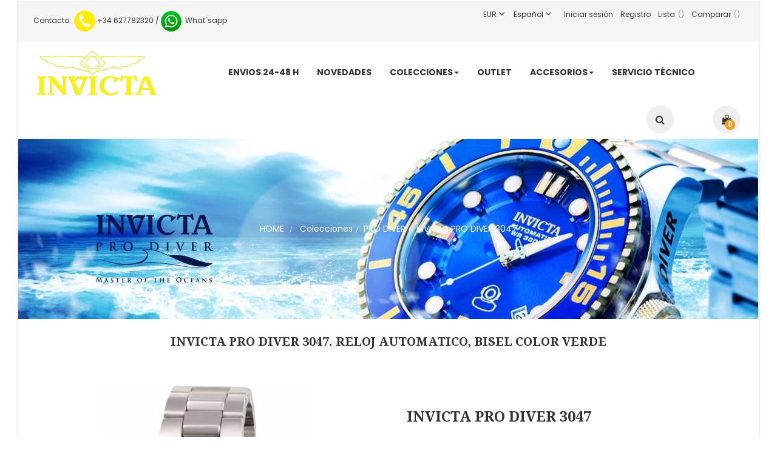

--- FILE ---
content_type: text/html; charset=utf-8
request_url: https://www.relojesinvicta.es/es/pro-diver/invicta-pro-dive-3047-502.html
body_size: 19299
content:
<!DOCTYPE HTML> <!--[if lt IE 7]><html class="no-js lt-ie9 lt-ie8 lt-ie7" lang="es-es"><![endif]--> <!--[if IE 7]><html class="no-js lt-ie9 lt-ie8 ie7" lang="es-es"><![endif]--> <!--[if IE 8]><html class="no-js lt-ie9 ie8" lang="es-es"><![endif]--> <!--[if gt IE 8]><html class="no-js ie9" lang="es-es"><![endif]--><html lang="es-es" class="default" ><head><meta charset="utf-8" /><title>INVICTA PRO DIVER 3047. RELOJ AUTOMATICO, BISEL COLOR VERDE</title><meta name="description" content="invicta pro diver 3047, automatico, con color bisel en verde, correa acero." /><meta name="google-site-verification" content="pdZstkNvM34O-MHgBlM5wg1JLhgevlsMTlZxyq-XVXQ" /><meta name="generator" content="PrestaShop" /><meta name="robots" content="index,follow" /><meta name="viewport" content="width=device-width, minimum-scale=0.25, maximum-scale=1.6, initial-scale=1.0" /><meta name="apple-mobile-web-app-capable" content="yes" /><link rel="icon" type="image/vnd.microsoft.icon" href="/img/favicon.ico?1659543630" /><link rel="shortcut icon" type="image/x-icon" href="/img/favicon.ico?1659543630" /><link rel="stylesheet" href="https://www.relojesinvicta.es/themes/leo_begin/cache/v_195_20cdbfa389540681556b30c7757982b1_all.css" type="text/css" media="all" /><link rel="stylesheet" href="https://www.relojesinvicta.es/themes/leo_begin/cache/v_195_5440c479ffb49a4b9dadb1fefae354e9_print.css" type="text/css" media="print" /> <script type="text/javascript">/* <![CDATA[ */;var CUSTOMIZE_TEXTFIELD=1;var FancyboxI18nClose='Cerrar';var FancyboxI18nNext='Siguiente';var FancyboxI18nPrev='Anterior';var PS_CATALOG_MODE=false;var ajax_allowed=true;var ajaxsearch=true;var allowBuyWhenOutOfStock=true;var attribute_anchor_separator='-';var attributesCombinations=[];var availableLaterValue='';var availableNowValue='';var baseDir='https://www.relojesinvicta.es/';var baseUri='https://www.relojesinvicta.es/';var blocksearch_type='top';var comparator_max_item=3;var comparedProductsIds=[];var confirm_report_message='¿Seguro que quieres denunciar este comentario?';var contentOnly=false;var currency={"id":1,"name":"Euro","iso_code":"EUR","iso_code_num":"978","sign":"\u20ac","blank":"1","conversion_rate":"1.000000","deleted":"0","format":"2","decimals":"1","active":"1","prefix":"","suffix":" \u20ac","id_shop_list":null,"force_id":false};var currencyBlank=1;var currencyFormat=2;var currencyRate=1;var currencySign='€';var currentDate='2026-02-01 02:50:47';var customerGroupWithoutTax=false;var customizationFields=false;var customizationId=null;var customizationIdMessage='Personalización n°';var default_eco_tax=0;var delete_txt='Eliminar';var displayList=false;var displayPrice=0;var doesntExist='Esta combinación no existe para este producto. Por favor, seleccione otra combinación.';var doesntExistNoMore='Este producto ya no está en stock';var doesntExistNoMoreBut='con esos atributos pero está disponible con otros.';var ecotaxTax_rate=0;var fieldRequired='Es obligatorio rellenar todos los campos obligatorios antes de guardar su personalización.';var freeProductTranslation='¡Gratis!';var freeShippingTranslation='¡Envío gratuito!';var generated_date=1769910647;var groupReduction=0;var hasDeliveryAddress=false;var highDPI=false;var idDefaultImage=3255;var id_lang=1;var id_product=502;var img_dir='https://www.relojesinvicta.es/themes/leo_begin/img/';var img_prod_dir='https://www.relojesinvicta.es/img/p/';var img_ps_dir='https://www.relojesinvicta.es/img/';var instantsearch=true;var isGuest=0;var isLogged=0;var isMobile=false;var jqZoomEnabled=true;var maxQuantityToAllowDisplayOfLastQuantityMessage=1;var max_item='You cannot add more than 3 product(s) to the product comparison';var min_item='Please select at least one product';var minimalQuantity=1;var moderation_active=true;var noTaxForThisProduct=true;var oosHookJsCodeFunctions=[];var page_name='product';var priceDisplayMethod=0;var priceDisplayPrecision=2;var productAvailableForOrder=true;var productBasePriceTaxExcl=155;var productBasePriceTaxExcluded=155;var productBasePriceTaxIncl=155;var productHasAttributes=false;var productPrice=155;var productPriceTaxExcluded=155;var productPriceTaxIncluded=155;var productPriceWithoutReduction=155;var productReference='3047';var productShowPrice=true;var productUnitPriceRatio=0;var product_fileButtonHtml='Elija El Archivo';var product_fileDefaultHtml='Ningún archivo seleccionado';var product_specific_price=[];var productcomment_added='¡Tu comentario ha sido añadido!';var productcomment_added_moderation='Su comentario ha sido añadido y estará disponible una vez lo apruebe un moderador.';var productcomment_ok='ok';var productcomment_title='Nuevo comentario';var productcomments_controller_url='https://www.relojesinvicta.es/es/module/productcomments/default';var productcomments_url_rewrite=true;var productcompare_add='El producto ha sido añadido a la lista de comparación';var productcompare_remove='El producto se ha eliminado correctamente de la lista de comparación';var productcompare_url='https://www.relojesinvicta.es/es/comparativa-productos';var productcompare_viewlistcompare='Ver la lista de comparación';var quantitiesDisplayAllowed=false;var quantityAvailable=0;var quickView=true;var reduction_percent=0;var reduction_price=0;var removingLinkText='eliminar este producto de mi carrito';var roundMode=2;var search_url='https://www.relojesinvicta.es/es/buscar';var secure_key='36e7d07d652de364c05ec663299e563f';var sharing_img='https://www.relojesinvicta.es/3255/invicta-pro-dive-3047.jpg';var sharing_name='INVICTA PRO DIVER 3047';var sharing_url='https://www.relojesinvicta.es/es/pro-diver/invicta-pro-dive-3047-502.html';var specific_currency=false;var specific_price=0;var static_token='734b2e73de0f1eea8400b705a3668000';var stf_msg_error='Su correo electrónico no ha podido ser enviado. Por favor, compruebe la dirección de correo electrónico e inténtelo de nuevo.';var stf_msg_required='No ha rellenado los campos requeridos';var stf_msg_success='Su correo electrónico ha sido enviado correctamente';var stf_msg_title='Enviar a un amigo';var stf_secure_key='668c24f284eae0136a7f00176dd59796';var stock_management=1;var taxRate=0;var toBeDetermined='A determinar';var token='734b2e73de0f1eea8400b705a3668000';var uploading_in_progress='Carga en curso, por favor, sea paciente.';var usingSecureMode=true;/* ]]> */</script> <script type="text/javascript" src="https://www.relojesinvicta.es/themes/leo_begin/cache/v_186_61bd3107866cb39ac94c3e29352b12f8.js"></script> <meta property="og:type" content="product" /><meta property="og:url" content="https://www.relojesinvicta.es/es/pro-diver/invicta-pro-dive-3047-502.html" /><meta property="og:title" content="INVICTA PRO DIVER 3047. RELOJ AUTOMATICO, BISEL COLOR VERDE" /><meta property="og:site_name" content="RELOJES INVICTA. " /><meta property="og:description" content="invicta pro diver 3047, automatico, con color bisel en verde, correa acero." /><meta property="og:image" content="https://www.relojesinvicta.es/3255-large_default/invicta-pro-dive-3047.jpg" /><meta property="product:pretax_price:amount" content="155" /><meta property="product:pretax_price:currency" content="EUR" /><meta property="product:price:amount" content="155" /><meta property="product:price:currency" content="EUR" /> <script type="text/javascript">/* <![CDATA[ */;(window.gaDevIds=window.gaDevIds||[]).push('d6YPbH');(function(i,s,o,g,r,a,m){i['GoogleAnalyticsObject']=r;i[r]=i[r]||function(){(i[r].q=i[r].q||[]).push(arguments)},i[r].l=1*new Date();a=s.createElement(o),m=s.getElementsByTagName(o)[0];a.async=1;a.src=g;m.parentNode.insertBefore(a,m)})(window,document,'script','//www.google-analytics.com/analytics.js','ga');ga('create','UA-130790182-1','auto');ga('require','ec');/* ]]> */</script> <link href="https://fonts.googleapis.com/css?family=Poppins:300,400,500,700" rel="stylesheet"><link href="https://fonts.googleapis.com/css?family=Roboto:700" rel="stylesheet"><link href="https://fonts.googleapis.com/css?family=Droid+Serif:400i,700" rel="stylesheet"><link href="https://fonts.googleapis.com/css?family=Playfair+Display:400i" rel="stylesheet"><link href="https://fonts.googleapis.com/css?family=Roboto+Slab" rel="stylesheet"><link rel="stylesheet" href="//fonts.googleapis.com/css?family=Open+Sans:300,600&amp;subset=latin,latin-ext" type="text/css" media="all" /> <!--[if IE 8]> <script src="https://oss.maxcdn.com/libs/html5shiv/3.7.0/html5shiv.js"></script> <script src="https://oss.maxcdn.com/libs/respond.js/1.3.0/respond.min.js"></script> <![endif]--><meta name="google-site-verification" content="GulJrqt1AKkT_nYFXuZjF8VvubkE6old5utIyQzREa8" /><link rel="canonical" href="https://www.relojesinvicta.es/es/pro-diver/invicta-pro-dive-3047-502.html" /><link rel="schema.DC" href="http://purl.org/dc/elements/1.1/" /><link rel="schema.DCTERMS" href="http://purl.org/dc/terms/" /><meta name="DC.Language" content="es-ES" /><meta name="DC.Title" content="INVICTA PRO DIVER 3047. RELOJ AUTOMATICO, BISEL COLOR VERDE" /><meta name="DC.Description" content="invicta pro diver 3047, automatico, con color bisel en verde, correa acero." /><meta name="DC.Subject" content="" /><meta name="DC.Identifier" content="https://www.relojesinvicta.es/es/pro-diver/invicta-pro-dive-3047-502.html" /><meta property="fb:page_id" content="637575669599832" /><meta property="og:locale" content="es-ES" /><meta property="og:type" content="website" /><meta property="og:site_name" content="Relojesinvicta" /><meta property="og:title" content="INVICTA PRO DIVER 3047. RELOJ AUTOMATICO, BISEL COLOR VERDE" /><meta property="og:description" content="invicta pro diver 3047, automatico, con color bisel en verde, correa acero." /><meta property="og:url" content="https://www.relojesinvicta.es/es/pro-diver/invicta-pro-dive-3047-502.html" /><meta property="og:image" content="https://www.relojesinvicta.es/img/relojes-invicta-espana-logo-1493856821.jpg" /></head><body id="product" class="product product-502 product-invicta-pro-dive-3047 category-5 category-pro-diver hide-left-column hide-right-column lang_es layout-boxed-lg double-menu"> <section id="page" data-column="col-xs-12 col-sm-6 col-md-3" data-type="grid"> <header id="header" class="header-center"> <section class="header-container"><div class="banner"><div class="container"><div class="row ApRow " style="" ><div class="col-lg-12 col-md-12 col-sm-12 col-xs-12 col-sp-12 ApColumn " ></div></div></div></div><div id="header-main" class="header-left"><div id="header_content"><div id="topbar"><div class="container"><div class="row ApRow " style="" ><div class="group-nav col-lg-12 col-md-12 col-sm-12 col-xs-12 col-sp-12 ApColumn " ><div class="ApRawHtml block"> Contacto: <img border="0" src="https://www.relojesinvicta.es/img/tlf.png"width="40px" height="40px> _<a href="tel:+34627782320">+34 627782320</a> /<a href="https://api.whatsapp.com/send?phone=34627782320"><img border="0" alt="Click aquí para Whats app" src="https://www.relojesinvicta.es/img/wapp.png" width="40px" height="40px"> What´sapp</div><div class="header_user_info pull-right popup-over e-translate-top"><div data-toggle="dropdown" class="popup-title"> <a href="#" title="Cuenta"> <i class="fa fa-user" aria-hidden="true"></i> </a></div><ul class="links popup-content"><li><a class="login" href="https://www.relojesinvicta.es/es/mi-cuenta" rel="nofollow" title="Acceda a su cuenta de cliente"> <i class="fa fa-sign-in"></i>Iniciar sesión </a></li><li> <a href="https://www.relojesinvicta.es/es/mi-cuenta" title="Mi cuenta"> <i class="fa fa-pencil-square-o"></i>Registro </a></li><li> <a id="wishlist-total" class="ap-btn-wishlist" href="https://www.relojesinvicta.es/es/module/blockwishlist/mywishlist" title="Mis listas de regalo"> <i class="fa fa-heart-o"></i><span>Lista</span><span class="ap-total-wishlist ap-total"></span> </a></li><li> <a class="ap-btn-compare" href="https://www.relojesinvicta.es/es/comparativa-productos" title="Comparar" rel="nofollow"> <i class="fa fa-retweet"></i><span>Comparar</span><span class="ap-total-compare ap-total"></span> </a></li></ul></div><div class="popup-over pull-right e-scale"><div class="popup-title" data-toggle="dropdown"><a href="#" title="idiomas"> <span> Español <i class="fa fa-angle-down" aria-hidden="true"></i> </span> </a></div><div class="popup-content"><div id="languages-block-top" class="languages-block"><ul id="first-languages" class="languages-block_ul"><li class="selected"> <span><img src="https://www.relojesinvicta.es/img/l/1.jpg" alt="es" width="16" height="11" />&nbsp;Español</span></li><li > <a href="https://www.relojesinvicta.es/en/pro-diver/invicta-pro-dive-3047-502.html" title="English (United States)"> <span><img src="https://www.relojesinvicta.es/img/l/3.jpg" alt="en" width="16" height="11" />&nbsp;English</span> </a></li><li > <a href="https://www.relojesinvicta.es/pt/pro-diver/invicta-pro-dive-3047-502.html" title="Português"> <span><img src="https://www.relojesinvicta.es/img/l/10.jpg" alt="pt" width="16" height="11" />&nbsp;Português</span> </a></li><li > <a href="https://www.relojesinvicta.es/de/pro-diver/invicta-pro-dive-3047-502.html" title=" Deutsch"> <span><img src="https://www.relojesinvicta.es/img/l/11.jpg" alt="de" width="16" height="11" />&nbsp; Deutsch</span> </a></li></ul></div></div></div><div class="popup-over e-scale"><div data-toggle="dropdown" class="popup-title"> <a href="#" title="Divisa"> EUR <i class="fa fa-angle-down" aria-hidden="true"></i> </a></div><div class="popup-content"><div id="currencies-block-top"><form id="setCurrency" action="/es/pro-diver/invicta-pro-dive-3047-502.html" method="post"> <input type="hidden" name="id_currency" id="id_currency" value=""/> <input type="hidden" name="SubmitCurrency" value="" /><ul id="first-currencies" class="currencies_ul toogle_content"><li > <a href="javascript:setCurrency(2);" rel="nofollow" title="Dollar"> $ Dollar </a></li><li class="selected"> <a href="javascript:setCurrency(1);" rel="nofollow" title="Euro"> € Euro </a></li></ul></form></div></div></div></div></div></div></div><div class="topnav"><div class="container"><div class="inner"><div class="row box-header ApRow has-bg bg-boxed" data-bg=" no-repeat" style="background: no-repeat;" ><div class="left-header col-lg-2-4 col-md-12 col-sm-12 col-xs-12 col-sp-12 ApColumn " > <a href="http://relojesinvicta.es/" title="RELOJES INVICTA. " class="logo-header"><img class="logo img-responsive" src="https://www.relojesinvicta.es/img/relojes-invicta-espana-logo-1549305424.jpg" alt="RELOJES INVICTA. " width="397" height="156"/> </a></div><div class="center-header col-lg-9-6 col-md-12 col-sm-9 col-xs-4 col-sp-4 ApColumn " ><div id="leo-megamenu" class="clearfix"> <nav id="cavas_menu" class="sf-contener leo-megamenu"><div role="navigation"><div class="navbar-header"> <button type="button" class="navbar-toggle btn-outline-inverse" data-toggle="collapse" data-target=".navbar-ex1-collapse"> <span class="sr-only">Navegación de palanca</span> <span class="fa fa-bars"></span> </button></div><div id="leo-top-menu" class="collapse navbar-collapse navbar-ex1-collapse"><ul class="nav navbar-nav megamenu"><li class="" > <a href="https://www.relojesinvicta.es/es/top-ventas-con-envio-24-48h-4" target="_self" class="has-category"><span class="menu-title">ENVIOS 24-48 H</span></a></li><li class="" > <a href="https://www.relojesinvicta.es/es/novedades-invicta-24" target="_self" class="has-category"><span class="menu-title">Novedades</span></a></li><li class="parent dropdown " ><a class="dropdown-toggle has-category" data-toggle="dropdown" href="https://www.relojesinvicta.es/es/invicta-colecciones-16" target="_self"><span class="menu-title">COLECCIONES</span><b class="caret"></b></a><div class="dropdown-menu level1" ><div class="dropdown-menu-inner"><div class="row"><div class="mega-col col-sm-12" data-type="menu" ><div class="mega-col-inner "><ul><li class=" " ><a href="https://www.relojesinvicta.es/es/angel-14" target="_self"><span class="menu-title">ANGEL</span></a></li><li class=" " ><a href="https://www.relojesinvicta.es/es/aviator-40" target="_self"><span class="menu-title">AVIATOR</span></a></li><li class=" " ><a href="https://www.relojesinvicta.es/es/bolt-19" target="_self"><span class="menu-title">BOLT</span></a></li><li class=" " ><a href="https://www.relojesinvicta.es/es/coalition-forces-42" target="_self"><span class="menu-title">COALITION FORCES</span></a></li><li class=" " ><a href="https://www.relojesinvicta.es/es/disney-limited-edition-45" target="_self"><span class="menu-title">DISNEY</span></a></li><li class=" " ><a href="https://www.relojesinvicta.es/es/excursion-23" target="_self"><span class="menu-title">EXCURSION</span></a></li><li class=" " ><a href="https://www.relojesinvicta.es/es/hydromax-28" target="_self"><span class="menu-title">HYDROMAX</span></a></li><li class=" " ><a href="https://www.relojesinvicta.es/es/i-force-13" target="_self"><span class="menu-title">I FORCE</span></a></li><li class=" " ><a href="https://www.relojesinvicta.es/es/invicta-jt-41" target="_self"><span class="menu-title">JT</span></a></li><li class=" " ><a href="https://www.relojesinvicta.es/es/pro-diver-5" target="_self"><span class="menu-title">PRO DIVER</span></a></li><li class=" " ><a href="https://www.relojesinvicta.es/es/reserve-22" target="_self"><span class="menu-title">RESERVE</span></a></li><li class=" " ><a href="https://www.relojesinvicta.es/es/russian-diver-18" target="_self"><span class="menu-title">RUSSIAN DIVER</span></a></li><li class=" " ><a href="https://www.relojesinvicta.es/es/invicta-s1-7" target="_self"><span class="menu-title">S1</span></a></li><li class=" " ><a href="https://www.relojesinvicta.es/es/sea-base-27" target="_self"><span class="menu-title">SEA BASE</span></a></li><li class=" " ><a href="https://www.relojesinvicta.es/es/specialty-20" target="_self"><span class="menu-title">SPECIALTY</span></a></li><li class=" " ><a href="https://www.relojesinvicta.es/es/speedway-38" target="_self"><span class="menu-title">SPEEDWAY</span></a></li><li class=" " ><a href="https://www.relojesinvicta.es/es/subaqua-9" target="_self"><span class="menu-title">SUBAQUA</span></a></li><li class=" " ><a href="https://www.relojesinvicta.es/es/venom-21" target="_self"><span class="menu-title">VENOM</span></a></li><li class=" " ><a href="https://www.relojesinvicta.es/es/vintage-47" target="_self"><span class="menu-title">VINTAGE</span></a></li></ul></div></div></div></div></div></li><li class="" > <a href="https://www.relojesinvicta.es/es/invicta-outlet-11" target="_self" class="has-category"><span class="menu-title">OUTLET</span></a></li><li class="parent dropdown " ><a class="dropdown-toggle has-category" data-toggle="dropdown" href="https://www.relojesinvicta.es/es/invicta-accesorios-34" target="_self"><span class="menu-title">ACCESORIOS</span><b class="caret"></b></a><div class="dropdown-menu level1" ><div class="dropdown-menu-inner"><div class="row"><div class="col-sm-12 mega-col" data-colwidth="12" data-type="menu" ><div class="inner"><ul><li class=" " ><a href="https://www.relojesinvicta.es/es/invicta-maletines-30" target="_self"><span class="menu-title">MALETINES</span></a></li><li class=" " ><a href="https://www.relojesinvicta.es/es/invicta-maletines-gafas-15" target="_self"><span class="menu-title">GAFAS</span></a></li></ul></div></div></div></div></div></li><li class="" > <a href="https://www.relojesinvicta.es/es/content/8-servicio-tecnico-oficial" target="_self" class="has-category"><span class="menu-title">SERVICIO TÉCNICO</span></a></li></ul></div></div> </nav></div> <script type="text/javascript">/* <![CDATA[ */;var current_link="http://relojesinvicta.es/es/";var currentURL=window.location;currentURL=String(currentURL);currentURL=currentURL.replace("https://","").replace("http://","").replace("www.","").replace(/#\w*/,"");current_link=current_link.replace("https://","").replace("http://","").replace("www.","");isHomeMenu=0;if($("body").attr("id")=="index")isHomeMenu=1;$(".megamenu > li > a").each(function(){menuURL=$(this).attr("href").replace("https://","").replace("http://","").replace("www.","").replace(/#\w*/,"");if((currentURL==menuURL)||(currentURL.replace(current_link,"")==menuURL)||isHomeMenu){$(this).parent().addClass("active");return false;}});/* ]]> */</script> <script type="text/javascript">/* <![CDATA[ */;$(document).ready(function(){if($(window).width()<=767){$('#cavas_menu').addClass("off-canvas-type");}
$(document.body).on('click','[data-toggle="dropdown"]',function(){if(!$(this).parent().hasClass('open')&&this.href&&this.href!='#'&&!$('#cavas_menu').hasClass('off-canvas-type')){window.location.href=this.href;}});});$(window).resize(function(){if($(window).width()<=767){$('#cavas_menu').addClass("off-canvas-type");}
else{$('#cavas_menu').removeClass("off-canvas-type");}});/* ]]> */</script> </div></div><div class="row ApRow " style="" ><div class="left-header col-lg-4 col-md-6 col-sm-12 col-xs-12 col-sp-12 ApColumn " ></div><div class="right-header col-lg-7 col-md-6 col-sm-12 col-xs-12 col-sp-12 ApColumn " ><div id="search_block_top" class="popup-over pull-right e-scale"> <a href="#" title="Buscar"> <span class="fa fa-search" ></span> </a><form id="searchbox" class="popup-content" method="get" action="//www.relojesinvicta.es/es/buscar" > <input type="hidden" name="controller" value="search" /> <input type="hidden" name="orderby" value="position" /> <input type="hidden" name="orderway" value="desc" /> <input class="search_query form-control" type="text" id="search_query_top" name="search_query" placeholder="Buscar" value="" /> <button type="submit" name="submit_search" class="btn btn-outline-inverse fa fa-search">&nbsp;</button></form></div></div><div class="right-header col-lg-1 col-md-6 col-sm-12 col-xs-12 col-sp-12 ApColumn " ><div class="blockcart_top clearfix pull-right"><div id="cart" class="shopping_cart pull-right"> <a href="https://www.relojesinvicta.es/es/pedido-rapido" title="Ver mi carrito de compra" rel="nofollow"><div class="title-cart pull-left"> <i class="fa fa-shopping-bag" aria-hidden="true"></i><div class="cart-quantity"> <span class="ajax_cart_quantity unvisible">0</span> <span class="ajax_cart_no_product">0</span></div></div> </a><div class="cart_block block exclusive"><div class="block_content"><div class="cart_block_list"><p class="cart_block_no_products"> Ningún producto</p><div class="cart-prices"><div class="cart-prices-line first-line"> <span class="price cart_block_shipping_cost ajax_cart_shipping_cost unvisible"> A determinar </span> <span class="unvisible"> Transporte </span></div><div class="cart-prices-line last-line"> <span class="price cart_block_total ajax_block_cart_total">0,00 €</span> <span>Total</span></div></div><p class="cart-buttons clearfix"> <a id="button_order_cart" class="btn btn-warning button-medium button button-small pull-right" href="https://www.relojesinvicta.es/es/pedido-rapido" title="Confirmar" rel="nofollow"> <span> Confirmar </span> </a></p></div></div></div></div></div><div id="layer_cart"><div class="clearfix"><div class="layer_cart_product col-xs-12 col-md-6"> <span class="cross" title="Cerrar Ventana"></span> <span class="title"> <i class="fa fa-ok"></i>Producto añadido correctamente a su carrito de la compra </span><div class="product-image-container layer_cart_img"></div><div class="layer_cart_product_info"> <span id="layer_cart_product_title" class="product-name"></span> <span id="layer_cart_product_attributes"></span><div> <strong class="dark">Cantidad</strong> <span id="layer_cart_product_quantity"></span></div><div> <strong class="dark">Total</strong> <span id="layer_cart_product_price"></span></div></div></div><div class="layer_cart_cart col-xs-12 col-md-6"> <span class="title"> <span class="ajax_cart_product_txt_s unvisible"> Hay <span class="ajax_cart_quantity">0</span> artículos en su carrito. </span> <span class="ajax_cart_product_txt "> Hay 1 artículo en su carrito. </span> </span><div class="layer_cart_row"> <strong class="dark"> Total productos: </strong> <span class="ajax_block_products_total"> </span></div><div class="layer_cart_row"> <strong class="dark unvisible"> Total envío:&nbsp; </strong> <span class="ajax_cart_shipping_cost unvisible"> A determinar </span></div><div class="layer_cart_row"> <strong class="dark"> Total (impuestos inc.) </strong> <span class="ajax_block_cart_total"> </span></div><div class="button-container"> <span class="continue btn btn-outline button exclusive-medium" title="Seguir comprando"> <span> Seguir comprando </span> </span> <a class="btn btn-warning button pull-right" href="https://www.relojesinvicta.es/es/pedido-rapido" title="Ir a la caja" rel="nofollow"> <span> Ir a la caja </span> </a></div></div></div><div class="crossseling"></div></div><div class="layer_cart_overlay"></div></div></div></div></div></div></div></div> </section> </header><div id="breadcrumb" class="clearfix" style=" background:url(https://www.relojesinvicta.es/c/5-category_default/pro-diver.jpg) center top no-repeat "><div class="container"><div class="breadcrumb clearfix"> <a class="home" href="https://www.relojesinvicta.es/" title="Vuelve a Home">HOME</a> <span class="navigation-pipe">&gt;</span> <span class="navigation_page"><span itemscope itemtype="http://data-vocabulary.org/Breadcrumb"><a itemprop="url" href="https://www.relojesinvicta.es/es/invicta-colecciones-16" title="Colecciones" ><span itemprop="title">Colecciones</span></a></span><span class="navigation-pipe">></span><span itemscope itemtype="http://data-vocabulary.org/Breadcrumb"><a itemprop="url" href="https://www.relojesinvicta.es/es/pro-diver-5" title="PRO DIVER" ><span itemprop="title">PRO DIVER</span></a></span><span class="navigation-pipe">></span>INVICTA PRO DIVER 3047</span></div></div></div><h1 style="font-size: 20px;text-align: center;">INVICTA PRO DIVER 3047. RELOJ AUTOMATICO, BISEL COLOR VERDE</h1> <section id="columns" class="columns-container"><div class="container"><div class="row"> <section id="center_column" class="col-md-12"><div itemscope itemtype="https://schema.org/Product"><meta itemprop="url" content="https://www.relojesinvicta.es/es/pro-diver/invicta-pro-dive-3047-502.html"><div class="primary_block row"><div class="container"><div class="top-hr"></div></div><div class="pb-left-column col-xs-12 col-sm-12 col-md-6"><div id="image-block" class="clearfix"><div class="p-label"> <span class="label-sale label label-warning">¡Oferta!</span></div> <span id="view_full_size"> <a class="jqzoom" title="INVICTA PRO DIVE 3047" rel="gal1" href="https://www.relojesinvicta.es/3255-thickbox_default/invicta-pro-dive-3047.jpg"> <img class="img-responsive" itemprop="image" src="https://www.relojesinvicta.es/3255-large_default/invicta-pro-dive-3047.jpg" title="INVICTA PRO DIVE 3047" alt="INVICTA PRO DIVE 3047"/> </a> </span></div><div id="views_block" class="clearfix "> <span class="view_scroll_spacer"> <a id="view_scroll_left" class="" title="Otras opiniones" href="javascript:{}"> Anterior </a> </span><div id="thumbs_list"><ul id="thumbs_list_frame"><li id="thumbnail_3255"> <a href="javascript:void(0);" rel="{gallery: 'gal1', smallimage: 'https://www.relojesinvicta.es/3255-large_default/invicta-pro-dive-3047.jpg',largeimage: 'https://www.relojesinvicta.es/3255-thickbox_default/invicta-pro-dive-3047.jpg'}" title="INVICTA PRO DIVE 3047"> <img class="img-responsive" id="thumb_3255" src="https://www.relojesinvicta.es/3255-cart_default/invicta-pro-dive-3047.jpg" alt="INVICTA PRO DIVE 3047" title="INVICTA PRO DIVE 3047" itemprop="image" /> </a></li><li id="thumbnail_1773"> <a href="javascript:void(0);" rel="{gallery: 'gal1', smallimage: 'https://www.relojesinvicta.es/1773-large_default/invicta-pro-dive-3047.jpg',largeimage: 'https://www.relojesinvicta.es/1773-thickbox_default/invicta-pro-dive-3047.jpg'}" title="INVICTA PRO DIVE 3047"> <img class="img-responsive" id="thumb_1773" src="https://www.relojesinvicta.es/1773-cart_default/invicta-pro-dive-3047.jpg" alt="INVICTA PRO DIVE 3047" title="INVICTA PRO DIVE 3047" itemprop="image" /> </a></li><li id="thumbnail_1774"> <a href="javascript:void(0);" rel="{gallery: 'gal1', smallimage: 'https://www.relojesinvicta.es/1774-large_default/invicta-pro-dive-3047.jpg',largeimage: 'https://www.relojesinvicta.es/1774-thickbox_default/invicta-pro-dive-3047.jpg'}" title="INVICTA PRO DIVE 3047"> <img class="img-responsive" id="thumb_1774" src="https://www.relojesinvicta.es/1774-cart_default/invicta-pro-dive-3047.jpg" alt="INVICTA PRO DIVE 3047" title="INVICTA PRO DIVE 3047" itemprop="image" /> </a></li><li id="thumbnail_1775" class="last"> <a href="javascript:void(0);" rel="{gallery: 'gal1', smallimage: 'https://www.relojesinvicta.es/1775-large_default/invicta-pro-dive-3047.jpg',largeimage: 'https://www.relojesinvicta.es/1775-thickbox_default/invicta-pro-dive-3047.jpg'}" title="INVICTA PRO DIVE 3047"> <img class="img-responsive" id="thumb_1775" src="https://www.relojesinvicta.es/1775-cart_default/invicta-pro-dive-3047.jpg" alt="INVICTA PRO DIVE 3047" title="INVICTA PRO DIVE 3047" itemprop="image" /> </a></li></ul></div> <a id="view_scroll_right" title="Otras opiniones" href="javascript:{}"> Siguiente </a></div><p class="resetimg clear no-print"> <span id="wrapResetImages" style="display: none;"> <a href="https://www.relojesinvicta.es/es/pro-diver/invicta-pro-dive-3047-502.html" data-id="resetImages"> <i class="fa fa-repeat"></i> Mostrar todas las im&aacute;genes </a> </span></p></div><div class="pb-center-column col-xs-12 col-sm-7 col-md-5"><h1 itemprop="name">INVICTA PRO DIVER 3047</h1><p class="socialsharing_product list-inline no-print"> <span class="title-sharing">Síguenos:</span> <button data-type="google-plus" type="button" class="btn-google-plus social-sharing"> <i class="fa fa-google-plus"></i> </button> <button data-type="twitter" type="button" class="btn-twitter social-sharing"> <i class="fa fa-twitter"></i> </button> <button data-type="pinterest" type="button" class="btn-pinterest social-sharing"> <i class="fa fa-pinterest"></i> </button></p><div id="product_comments_block_extra" class="no-print" itemprop="aggregateRating" itemscope itemtype="https://schema.org/AggregateRating"><div class="comments_note clearfix"><div class="star_content clearfix"><div class="star star_on"></div><div class="star star_on"></div><div class="star star_on"></div><div class="star star_on"></div><div class="star star_on"></div><meta itemprop="worstRating" content = "0" /><meta itemprop="ratingValue" content = "5" /><meta itemprop="bestRating" content = "5" /></div></div><ul class="comments_advices"><li> <a href="#idTab5" class="reviews" onclick="$('#link_idTab5').trigger('click');"> Leer los comentarios&nbsp;de los usuarios (<span itemprop="reviewCount">1</span>) </a></li><li> <a class="open-comment-form" href="#new_comment_form"> Escribe tu opinión </a></li></ul></div><div class="box-info-product"><div class="content_prices clearfix"><div class="price"><p class="our_price_display" itemprop="offers" itemscope itemtype="https://schema.org/Offer"><link itemprop="availability" href="https://schema.org/InStock"/><span id="our_price_display" itemprop="price" content="155">155,00 €</span><meta itemprop="priceCurrency" content="EUR" /></p><p id="reduction_percent" style="display:none;"><span id="reduction_percent_display"></span></p><p id="reduction_amount" style="display:none"><span id="reduction_amount_display"></span></p><p id="old_price" class="hidden"><span id="old_price_display"></span></p></div><div class="clear"></div></div><div id="short_description_block"><div id="short_description_content" class="rte align_justify" itemprop="description"><h3 class="p1">Invicta Pro Diver 3047</h3><p class="p1">Band Material:<span class="Apple-tab-span"> </span>Stainless Steel</p><p class="p1">Band Tone:<span class="Apple-tab-span"> </span>Steel</p><p class="p1">Band Size:<span class="Apple-tab-span"> </span>22mm</p><p class="p1">Band Length:<span class="Apple-tab-span"> </span>215mm</p><p class="p2">Case Size:<span class="Apple-tab-span"> </span>47mm</p><p class="p1">Case Material:<span class="Apple-tab-span"> </span>Stainless Steel</p><p class="p1">Case Tone:<span class="Apple-tab-span"> </span>Stainless Steel</p><p class="p1">Crown Type:<span class="Apple-tab-span"> </span>Screw Down</p><p class="p1">Crystal:<span class="Apple-tab-span"> </span>Mineral</p><p class="p1">Dial Material:<span class="Apple-tab-span"> </span>Metal</p><p class="p1">Dial Color:<span class="Apple-tab-span"> </span>Black</p><p class="p1">Function Type:<span class="Apple-tab-span"> </span>Automatic</p></div></div><p id="product_reference"> <label>Referencia: </label> <span class="editable" itemprop="sku" content="3047">3047</span></p><p id="product_condition"> <label>Estado: </label><link itemprop="itemCondition" href="https://schema.org/NewCondition"/> <span class="editable">Producto nuevo</span></p><p id="availability_statut" style="display: none;"> <span id="availability_value" class="label label-success"></span></p><p class="warning_inline" id="last_quantities" style="display: none" >Advertencia: &iexcl;&Uacute;ltimos art&iacute;culos en stock!</p><p id="availability_date" style="display: none;"> <span id="availability_date_label">Fecha de disponibilidad:</span> <span id="availability_date_value"></span></p><div id="oosHook" style="display: none;"></div><ul id="usefull_link_block" class="clearfix no-print"><li class="sendtofriend"> <a id="send_friend_button" href="#send_friend_form"> Enviar a un amigo </a><div style="display: none;"><div id="send_friend_form"><h2 class="page-subheading"> Enviar a un amigo</h2><div class="row"><div class="product clearfix col-xs-12 col-sm-6"> <img src="https://www.relojesinvicta.es/3255-home_default/invicta-pro-dive-3047.jpg" alt="INVICTA PRO DIVER 3047" /><div class="product_desc"><p class="product_name"> <strong>INVICTA PRO DIVER 3047</strong></p><h3 class="p1">Invicta Pro Diver 3047</h3><p class="p1">Band Material:<span class="Apple-tab-span"> </span>Stainless Steel</p><p class="p1">Band Tone:<span class="Apple-tab-span"> </span>Steel</p><p class="p1">Band Size:<span class="Apple-tab-span"> </span>22mm</p><p class="p1">Band Length:<span class="Apple-tab-span"> </span>215mm</p><p class="p2">Case Size:<span class="Apple-tab-span"> </span>47mm</p><p class="p1">Case Material:<span class="Apple-tab-span"> </span>Stainless Steel</p><p class="p1">Case Tone:<span class="Apple-tab-span"> </span>Stainless Steel</p><p class="p1">Crown Type:<span class="Apple-tab-span"> </span>Screw Down</p><p class="p1">Crystal:<span class="Apple-tab-span"> </span>Mineral</p><p class="p1">Dial Material:<span class="Apple-tab-span"> </span>Metal</p><p class="p1">Dial Color:<span class="Apple-tab-span"> </span>Black</p><p class="p1">Function Type:<span class="Apple-tab-span"> </span>Automatic</p></div></div><div class="send_friend_form_content col-xs-12 col-sm-6" id="send_friend_form_content"><div id="send_friend_form_error"></div><div id="send_friend_form_success"></div><div class="form_container"><p class="intro_form"> Destinatario :</p><p class="text"> <label for="friend_name"> Nombre de su amigo <sup class="required">*</sup> : </label> <input id="friend_name" name="friend_name" type="text" value="" class="form-control"/></p><p class="text"> <label for="friend_email"> Dirección de correo electrónico de su amigo <sup class="required">*</sup> : </label> <input id="friend_email" name="friend_email" type="text" value="" class="form-control"/></p><p class="txt_required"> <sup class="required">*</sup> Campos requeridos</p></div><p class="submit"> <button id="sendEmail" class="btn button button-small btn-sm" name="sendEmail" type="submit"> <span>Enviar</span> </button>&nbsp; o&nbsp; <a class="closefb" href="#"> Cancelar </a></p></div></div></div></div></li><li id="left_share_fb"> <a href="http://www.facebook.com/sharer.php?u=https%3A%2F%2Fwww.relojesinvicta.es%2Fes%2Fpro-diver%2Finvicta-pro-dive-3047-502.html&amp;t=INVICTA+PRO+DIVER+3047" class="_blank">¡Compartir&nbsp;en Facebook!</a></li><li class="print"> <a href="javascript:print();"> Impresi&oacute;n </a></li></ul></div></div><div class="pb-right-column col-xs-12 col-sm-7 col-md-5"><form id="buy_block" action="https://www.relojesinvicta.es/es/carrito" method="post"><p class="hidden"> <input type="hidden" name="token" value="734b2e73de0f1eea8400b705a3668000" /> <input type="hidden" name="id_product" value="502" id="product_page_product_id" /> <input type="hidden" name="add" value="1" /> <input type="hidden" name="id_product_attribute" id="idCombination" value="" /></p><div class="box-info-product"><div class="product_attributes clearfix"><p id="quantity_wanted_p"> <label for="quantity_wanted">Cantidad</label> <input type="number" min="1" name="qty" id="quantity_wanted" class="text form-control" value="1" /> <a href="#" data-field-qty="qty" class="btn btn-outline status-enable button-plus btn-sm product_quantity_up"> <span><i class="fa fa-angle-up"></i></span> </a> <a href="#" data-field-qty="qty" class="btn btn-outline status-enable button-minus btn-sm product_quantity_down"> <span><i class="fa fa-angle-down "></i></span> </a> <span class="clearfix"></span></p><p id="minimal_quantity_wanted_p" style="display: none;"> La cantidad de pedido m&iacute;nimo para el producto es <b id="minimal_quantity_label">1</b></p></div><div class="box-cart-bottom"><div><p id="add_to_cart" class="buttons_bottom_block no-print"> <button type="submit" name="Submit" class="exclusive btn"> <i class="fa fa-shopping-cart"></i> <span>A&ntilde;adir a la cesta</span> </button></p></div><div id="product_payment_logos"><div class="box-security"><h5 class="product-heading-h5"></h5> <img src="/modules/productpaymentlogos/img/5d40a7f8026e489c376155c091552428.jpg" alt="" class="img-responsive" /></div></div><p class="buttons_bottom_block no-print"> <a class="add_to_compare checked" href="https://www.relojesinvicta.es/es/comparativa-productos" data-id-product="502" title="A&ntilde;adir a comparar" > <i class="fa fa-refresh"></i> </a></p></div></div></form></div></div></div><div class="more_info_block"> <script type="text/javascript">/* <![CDATA[ */;$(document).ready(function(){$('.more_info_block .page-product-heading li:first, .more_info_block .tab-content section:first').addClass('active');});/* ]]> */</script> <ul class="nav nav-tabs tab-info page-product-heading"><li class="active"><a href="#tab2" data-toggle="tab">M&aacute;s informaci&oacute;n</a></li><li><a id="link_idTab5" href="#idTab5" data-toggle="tab">Reseñas</a></li></ul><div class="tab-content"> <section id="tab2" class="tab-pane page-product-box active"><div class="rte"><h2 class="p1">Invicta PRO DIVER 3047</h2><p class="p2">Sumérjase en cualquier horizonte usando la dirección constante del&nbsp;<strong>Reloj Invicta Pro Diver.</strong>&nbsp;Elegantemente clásico, los trabajos internos se forjan con variaciones del cronógrafo&nbsp;<strong>suizo</strong>&nbsp;o 24 movimientos automáticos de la&nbsp;<strong>joya</strong>&nbsp;y navegan voluntariamente en profundidades hasta 200 metros. Construido con proeza segura, la fortaleza con la que estos relojes funcionan hace que el Pro Diver la quintaesencia en el rendimiento.</p><p class="tw-data-text tw-ta tw-text-small" id="tw-target-text" dir="ltr"><span lang="es" xml:lang="es">Garantía: Este reloj viene con una garantía de un año de Invicta y debe ser registrado a través del sitio web de Invicta en el momento de la compra. Si elige no registrar el reloj en línea, debe conservar la prueba de compra y incluir una copia cuando se envíe el reloj para el servicio. </span></p><p class="tw-data-text tw-ta tw-text-small" dir="ltr"><span lang="es" xml:lang="es">Características adicionales: El reloj viene empaquetado en una caja del reloj de Invicta con el manual de la instrucción y la información de la garantía.</span></p></div> </section> <section id="idTab5" class="tab-pane page-product-box"><div id="product_comments_block_tab"><div class="comment row" itemprop="review" itemscope itemtype="https://schema.org/Review"><div class="comment_author col-sm-2"><div itemprop="itemReviewed" itemscope itemtype="https://schema.org/Restaurant"> <span itemprop="name">grado&nbsp;</span></div><div class="star_content clearfix" itemprop="reviewRating" itemscope itemtype="https://schema.org/Rating"><div class="star star_on"></div><div class="star star_on"></div><div class="star star_on"></div><div class="star star_on"></div><div class="star star_on"></div><meta itemprop="worstRating" content = "0" /><meta itemprop="ratingValue" content = "5" /><meta itemprop="bestRating" content = "5" /></div><div class="comment_author_infos"><div itemprop="author" itemscope itemtype="https://schema.org/Person"> <strong itemprop="name"> Lola Alvarez </strong></div><meta itemprop="datePublished" content="2017-05-23" /> <em>23/05/2017</em></div></div><div class="comment_details col-sm-10"><p itemprop="name"> <strong>Eficacia</strong></p><p itemprop="reviewBody">Muy contenta con la rapidez del servicio y la calidad del producto</p><ul></ul></div></div><p class="align_center"> <a id="new_comment_tab_btn" class="btn btn-outline button button-small btn-sm open-comment-form" href="#new_comment_form"> <span>¡Escriba su opinión!</span> </a></p></div> </section><div style="display: none;"><div id="new_comment_form"><form id="id_new_comment_form" action="#"><h2 class="page-subheading"> Escribe tu opinión</h2><div class="row"><div class="product clearfix col-xs-12 col-sm-6"> <img src="https://www.relojesinvicta.es/3255-medium_default/invicta-pro-dive-3047.jpg" height="125" width="125" alt="INVICTA PRO DIVER 3047" /><div class="product_desc"><p class="product_name"> <strong>INVICTA PRO DIVER 3047</strong></p><h3 class="p1">Invicta Pro Diver 3047</h3><p class="p1">Band Material:<span class="Apple-tab-span"> </span>Stainless Steel</p><p class="p1">Band Tone:<span class="Apple-tab-span"> </span>Steel</p><p class="p1">Band Size:<span class="Apple-tab-span"> </span>22mm</p><p class="p1">Band Length:<span class="Apple-tab-span"> </span>215mm</p><p class="p2">Case Size:<span class="Apple-tab-span"> </span>47mm</p><p class="p1">Case Material:<span class="Apple-tab-span"> </span>Stainless Steel</p><p class="p1">Case Tone:<span class="Apple-tab-span"> </span>Stainless Steel</p><p class="p1">Crown Type:<span class="Apple-tab-span"> </span>Screw Down</p><p class="p1">Crystal:<span class="Apple-tab-span"> </span>Mineral</p><p class="p1">Dial Material:<span class="Apple-tab-span"> </span>Metal</p><p class="p1">Dial Color:<span class="Apple-tab-span"> </span>Black</p><p class="p1">Function Type:<span class="Apple-tab-span"> </span>Automatic</p></div></div><div class="new_comment_form_content col-xs-12 col-sm-6"><div id="new_comment_form_error" class="error" style="display: none; padding: 15px 25px"><ul></ul></div><ul id="criterions_list"><li> <label>Quality:</label><div class="star_content"> <input class="star not_uniform" type="radio" name="criterion[1]" value="1" /> <input class="star not_uniform" type="radio" name="criterion[1]" value="2" /> <input class="star not_uniform" type="radio" name="criterion[1]" value="3" /> <input class="star not_uniform" type="radio" name="criterion[1]" value="4" checked="checked" /> <input class="star not_uniform" type="radio" name="criterion[1]" value="5" /></div><div class="clearfix"></div></li></ul> <label for="comment_title"> Título: <sup class="required">*</sup> </label> <input id="comment_title" name="title" type="text" value=""/> <label for="content"> Comentario: <sup class="required">*</sup> </label><textarea id="content" name="content"></textarea><label> Su nombre: <sup class="required">*</sup> </label> <input id="commentCustomerName" name="customer_name" type="text" value=""/><div id="new_comment_form_footer"> <input id="id_product_comment_send" name="id_product" type="hidden" value='502' /><p class="fl required"><sup>*</sup> Campos obligatorios</p><p class="fr"> <button id="submitNewMessage" name="submitMessage" type="submit" class="btn button button-small btn-sm"> <span>Enviar</span> </button>&nbsp; total&nbsp; <a class="closefb" href="#"> Cancelar </a></p><div class="clearfix"></div></div></div></div></form></div></div></div></div> <section id="crossselling" class="page-product-box"><h3 class="productscategory_h2 page-product-heading"> Los clientes que adquirieron este producto también compraron:</h3><div id="crossselling_list"><ul id="crossselling_list_car" class="clearfix"><li class="product-box item" itemprop="isRelatedTo" itemscope itemtype="https://schema.org/Product"> <a class="lnk_img product-image" href="https://www.relojesinvicta.es/es/pro-diver/invicta-pro-diver-8930-ob-23336.html" title="INVICTA PRO DIVER 8930 OB" > <img itemprop="image" src="https://www.relojesinvicta.es/3686-home_default/invicta-pro-diver-8930-ob.jpg" alt="INVICTA PRO DIVER 8930 OB" /> </a><div class="s_title_block"><h5 itemprop="name" class="product-name"> <a itemprop="url" href="https://www.relojesinvicta.es/es/pro-diver/invicta-pro-diver-8930-ob-23336.html" title="INVICTA PRO DIVER 8930 OB"> INVICTA PRO... </a></h5><p>INVICTA 8930 OBMaterial de la banda: Acero...</p></div><p class="price_display"> <span class="price">99,00 €</span></p><div class="clearfix" style="margin-top:5px"><div class="no-print"> <a class="exclusive button ajax_add_to_cart_button btn btn-outline" href="https://www.relojesinvicta.es/es/carrito?qty=1&amp;id_product=23336&amp;token=734b2e73de0f1eea8400b705a3668000&amp;add=" data-id-product="23336" title="Añadir al carrito"> <span>Añadir al carrito</span> </a></div></div></li><li class="product-box item" itemprop="isRelatedTo" itemscope itemtype="https://schema.org/Product"> <a class="lnk_img product-image" href="https://www.relojesinvicta.es/es/top-ventas-con-envio-24-48h/invicta-pro-diver-27971-23537.html" title="INVICTA PRO DIVER 27971" > <img itemprop="image" src="https://www.relojesinvicta.es/4341-home_default/invicta-pro-diver-27971.jpg" alt="INVICTA PRO DIVER 27971" /> </a><div class="s_title_block"><h5 itemprop="name" class="product-name"> <a itemprop="url" href="https://www.relojesinvicta.es/es/top-ventas-con-envio-24-48h/invicta-pro-diver-27971-23537.html" title="INVICTA PRO DIVER 27971"> INVICTA PRO... </a></h5><p>INVICTA PRO DIVER 27971 Material de la banda:...</p></div><p class="price_display"> <span class="price">160,00 €</span></p><div class="clearfix" style="margin-top:5px"><div class="no-print"> <a class="exclusive button ajax_add_to_cart_button btn btn-outline" href="https://www.relojesinvicta.es/es/carrito?qty=1&amp;id_product=23537&amp;token=734b2e73de0f1eea8400b705a3668000&amp;add=" data-id-product="23537" title="Añadir al carrito"> <span>Añadir al carrito</span> </a></div></div></li><li class="product-box item" itemprop="isRelatedTo" itemscope itemtype="https://schema.org/Product"> <a class="lnk_img product-image" href="https://www.relojesinvicta.es/es/top-ventas-con-envio-24-48h/invicta-pro-diver-29178-23525.html" title="INVICTA PRO DIVER 29178" > <img itemprop="image" src="https://www.relojesinvicta.es/4311-home_default/invicta-pro-diver-29178.jpg" alt="INVICTA PRO DIVER 29178" /> </a><div class="s_title_block"><h5 itemprop="name" class="product-name"> <a itemprop="url" href="https://www.relojesinvicta.es/es/top-ventas-con-envio-24-48h/invicta-pro-diver-29178-23525.html" title="INVICTA PRO DIVER 29178"> INVICTA PRO... </a></h5><p></p></div><p class="price_display"> <span class="price">115,00 €</span></p><div class="clearfix" style="margin-top:5px"><div class="no-print"> <a class="exclusive button ajax_add_to_cart_button btn btn-outline" href="https://www.relojesinvicta.es/es/carrito?qty=1&amp;id_product=23525&amp;token=734b2e73de0f1eea8400b705a3668000&amp;add=" data-id-product="23525" title="Añadir al carrito"> <span>Añadir al carrito</span> </a></div></div></li><li class="product-box item" itemprop="isRelatedTo" itemscope itemtype="https://schema.org/Product"> <a class="lnk_img product-image" href="https://www.relojesinvicta.es/es/pro-diver/invicta-pro-driver-9404-150.html" title="INVICTA PRO DRIVER 9404" > <img itemprop="image" src="https://www.relojesinvicta.es/396-home_default/invicta-pro-driver-9404.jpg" alt="INVICTA PRO DRIVER 9404" /> </a><div class="s_title_block"><h5 itemprop="name" class="product-name"> <a itemprop="url" href="https://www.relojesinvicta.es/es/pro-diver/invicta-pro-driver-9404-150.html" title="INVICTA PRO DRIVER 9404"> INVICTA PRO... </a></h5><p>Invicta Pro Diver 9404 Band Material: Stainless...</p></div><p class="price_display"> <span class="price">115,00 €</span></p><div class="clearfix" style="margin-top:5px"><div class="no-print"> <a class="exclusive button ajax_add_to_cart_button btn btn-outline" href="https://www.relojesinvicta.es/es/carrito?qty=1&amp;id_product=150&amp;token=734b2e73de0f1eea8400b705a3668000&amp;add=" data-id-product="150" title="Añadir al carrito"> <span>Añadir al carrito</span> </a></div></div></li><li class="product-box item" itemprop="isRelatedTo" itemscope itemtype="https://schema.org/Product"> <a class="lnk_img product-image" href="https://www.relojesinvicta.es/es/top-ventas-con-envio-24-48h/invicta-pro-diver-9094ob-562.html" title="INVICTA PRO DIVER 9094OB" > <img itemprop="image" src="https://www.relojesinvicta.es/2065-home_default/invicta-pro-diver-9094ob.jpg" alt="INVICTA PRO DIVER 9094OB" /> </a><div class="s_title_block"><h5 itemprop="name" class="product-name"> <a itemprop="url" href="https://www.relojesinvicta.es/es/top-ventas-con-envio-24-48h/invicta-pro-diver-9094ob-562.html" title="INVICTA PRO DIVER 9094OB"> INVICTA PRO... </a></h5><p>Invicta Pro Diver 9094OB Material de la banda:...</p></div><p class="price_display"> <span class="price">95,00 €</span></p><div class="clearfix" style="margin-top:5px"><div class="no-print"> <a class="exclusive button ajax_add_to_cart_button btn btn-outline" href="https://www.relojesinvicta.es/es/carrito?qty=1&amp;id_product=562&amp;token=734b2e73de0f1eea8400b705a3668000&amp;add=" data-id-product="562" title="Añadir al carrito"> <span>Añadir al carrito</span> </a></div></div></li></ul></div> </section><div class="page-product-box blockproductscategory products_block block"><h4 class="page-subheading productscategory_h3">Productos relacionados</h4><div id="productscategory_list" class="clearfix product_list grid"><div class="block_content"><div class="carousel-buttons"> <a class="carousel-control left" href="#blockproductscategory" data-slide="prev">&lsaquo;</a> <a class="carousel-control right" href="#blockproductscategory" data-slide="next">&rsaquo;</a></div><div class=" carousel slide" id="blockproductscategory"><div class="carousel-inner"><div class="item active"><div class="row clearfix"><div class="col-md-3 col-sm-6 col-xs-6 col-sp-12 product_block ajax_block_product profile-default"><div class="product-container product-block" itemscope itemtype="http://schema.org/Product"><div class="left-block"><div class="product-image-container image"><div class="leo-more-info hidden-xs" data-idproduct="550"></div> <a class="product_img_link" href="https://www.relojesinvicta.es/es/pro-diver/invicta-pro-diver-17052-550.html" title="INVICTA PRO DIVER 17052" itemprop="url"> <img class="replace-2x img-responsive" src="https://www.relojesinvicta.es/1937-large_default/invicta-pro-diver-17052.jpg" alt="INVICTA PRO DIVER 17052" title="INVICTA PRO DIVER 17052" itemprop="image" /> <span class="product-additional" data-idproduct="550"></span> </a></div><div class="functional-buttons clearfix"><div class="quickview"> <a class="quick-view WhiteRounded" href="https://www.relojesinvicta.es/es/pro-diver/invicta-pro-diver-17052-550.html" data-link="https://www.relojesinvicta.es/es/pro-diver/invicta-pro-diver-17052-550.html" title="Vista r&aacute;pida"> <i class="fa fa-eye"></i> </a></div><div class="compare"> <a class="add_to_compare WhiteRounded" href="https://www.relojesinvicta.es/es/pro-diver/invicta-pro-diver-17052-550.html" data-id-product="550" title="A&ntilde;adir a comparar"> <i class="fa fa-refresh"></i> </a></div><div class="cart"> <a class="button ajax_add_to_cart_button WhiteRounded" href="https://www.relojesinvicta.es/es/carrito?add=1&amp;id_product=550&amp;token=734b2e73de0f1eea8400b705a3668000" rel="nofollow" title="A&ntilde;adir a la cesta" data-id-product-attribute="0" data-id-product="550" data-minimal_quantity="1"> <i class="fa fa-shopping-cart"></i> </a></div></div></div><div class="right-block"><div class="product-meta"><h5 itemprop="name" class="name"> <a class="product-name" href="https://www.relojesinvicta.es/es/pro-diver/invicta-pro-diver-17052-550.html" title="INVICTA PRO DIVER 17052" itemprop="url" > INVICTA PRO DIVER 17052 </a></h5><div class="content_price"> <span class="price product-price"> 99,00 € </span></div><p class="product-desc" itemprop="description"> Invicta Pro Diver 17052 Material de la banda: Acero inoxidable Tono de la banda: Oro Tipo de hebilla: Buzo Material de la caja: Acero inoxidable Tipo de corona: Push Cristal: Mineral Dial Material: Metal Calibre de Movimiento: PC32A Componentes del Movimiento: Japón Movimiento Vendedor: TMI Resistente al agua: 200m Peso: 123</p></div></div></div></div><div class="col-md-3 col-sm-6 col-xs-6 col-sp-12 product_block ajax_block_product profile-default"><div class="product-container product-block" itemscope itemtype="http://schema.org/Product"><div class="left-block"><div class="product-image-container image"><div class="leo-more-info hidden-xs" data-idproduct="603"></div> <a class="product_img_link" href="https://www.relojesinvicta.es/es/top-ventas-con-envio-24-48h/invicta-pro-diver-21866-603.html" title="INVICTA PRO DIVER 21866" itemprop="url"> <img class="replace-2x img-responsive" src="https://www.relojesinvicta.es/3444-large_default/invicta-pro-diver-21866.jpg" alt="INVICTA PRO DIVER 21866" title="INVICTA PRO DIVER 21866" itemprop="image" /> <span class="product-additional" data-idproduct="603"></span> </a> <a class="sale-box" href="https://www.relojesinvicta.es/es/top-ventas-con-envio-24-48h/invicta-pro-diver-21866-603.html"> <span class="label-sale product-label label-warning label">&iexcl;Oferta!</span> </a></div><div class="functional-buttons clearfix"><div class="quickview"> <a class="quick-view WhiteRounded" href="https://www.relojesinvicta.es/es/top-ventas-con-envio-24-48h/invicta-pro-diver-21866-603.html" data-link="https://www.relojesinvicta.es/es/top-ventas-con-envio-24-48h/invicta-pro-diver-21866-603.html" title="Vista r&aacute;pida"> <i class="fa fa-eye"></i> </a></div><div class="compare"> <a class="add_to_compare WhiteRounded" href="https://www.relojesinvicta.es/es/top-ventas-con-envio-24-48h/invicta-pro-diver-21866-603.html" data-id-product="603" title="A&ntilde;adir a comparar"> <i class="fa fa-refresh"></i> </a></div><div class="cart"> <a class="button ajax_add_to_cart_button WhiteRounded" href="https://www.relojesinvicta.es/es/carrito?add=1&amp;id_product=603&amp;token=734b2e73de0f1eea8400b705a3668000" rel="nofollow" title="A&ntilde;adir a la cesta" data-id-product-attribute="0" data-id-product="603" data-minimal_quantity="1"> <i class="fa fa-shopping-cart"></i> </a></div></div></div><div class="right-block"><div class="product-meta"><h5 itemprop="name" class="name"> <a class="product-name" href="https://www.relojesinvicta.es/es/top-ventas-con-envio-24-48h/invicta-pro-diver-21866-603.html" title="INVICTA PRO DIVER 21866" itemprop="url" > INVICTA PRO DIVER 21866 </a></h5><div class="content_price"> <span class="price product-price"> 135,00 € </span></div><p class="product-desc" itemprop="description"> Invicta Pro Diver 21866 Material de la banda: Acero inoxidable Tono de la banda: Acero Tamaño de la banda: 22mm Longitud de la banda: 210mm Color del bisel: Negro, Verde Material del bisel: Acero inoxidable Tipo de hebilla: Buzo Tamaño del caso: 47mm Material de la caja: Acero inoxidable Tono de la caja: Acero inoxidable Tipo de corona: Atornillado...</p></div></div></div></div><div class="col-md-3 col-sm-6 col-xs-6 col-sp-12 product_block ajax_block_product profile-default"><div class="product-container product-block" itemscope itemtype="http://schema.org/Product"><div class="left-block"><div class="product-image-container image"><div class="leo-more-info hidden-xs" data-idproduct="605"></div> <a class="product_img_link" href="https://www.relojesinvicta.es/es/inicio/invicta-pro-diver-0074-605.html" title="INVICTA PRO DIVER 0074" itemprop="url"> <img class="replace-2x img-responsive" src="https://www.relojesinvicta.es/2702-large_default/invicta-pro-diver-0074.jpg" alt="INVICTA PRO DIVER 21924" title="INVICTA PRO DIVER 21924" itemprop="image" /> <span class="product-additional" data-idproduct="605"></span> </a> <a class="sale-box" href="https://www.relojesinvicta.es/es/inicio/invicta-pro-diver-0074-605.html"> <span class="label-sale product-label label-warning label">&iexcl;Oferta!</span> </a></div><div class="functional-buttons clearfix"><div class="quickview"> <a class="quick-view WhiteRounded" href="https://www.relojesinvicta.es/es/inicio/invicta-pro-diver-0074-605.html" data-link="https://www.relojesinvicta.es/es/inicio/invicta-pro-diver-0074-605.html" title="Vista r&aacute;pida"> <i class="fa fa-eye"></i> </a></div><div class="compare"> <a class="add_to_compare WhiteRounded" href="https://www.relojesinvicta.es/es/inicio/invicta-pro-diver-0074-605.html" data-id-product="605" title="A&ntilde;adir a comparar"> <i class="fa fa-refresh"></i> </a></div><div class="cart"> <a class="button ajax_add_to_cart_button WhiteRounded" href="https://www.relojesinvicta.es/es/carrito?add=1&amp;id_product=605&amp;token=734b2e73de0f1eea8400b705a3668000" rel="nofollow" title="A&ntilde;adir a la cesta" data-id-product-attribute="0" data-id-product="605" data-minimal_quantity="1"> <i class="fa fa-shopping-cart"></i> </a></div></div></div><div class="right-block"><div class="product-meta"><h5 itemprop="name" class="name"> <a class="product-name" href="https://www.relojesinvicta.es/es/inicio/invicta-pro-diver-0074-605.html" title="INVICTA PRO DIVER 0074" itemprop="url" > INVICTA PRO DIVER 0074 </a></h5><div class="content_price"> <span class="price product-price"> 115,00 € </span></div><p class="product-desc" itemprop="description"> Invicta Pro Diver 0074 Material de la banda: Acero inoxidable Tono de la banda: Oro Color del bisel: Oro, negro Tipo de hebilla: Buzo Tono de la caja: Oro Tipo de corona: Push Crystal: Flame Fusion Dial Material: Metal Dial Color: Oro Tipo de función: Cuarzo Movimiento Calibre: VD53 Movimiento Vendedor: TMI Resistente al agua: 200m Peso: 307</p></div></div></div></div><div class="col-md-3 col-sm-6 col-xs-6 col-sp-12 product_block ajax_block_product profile-default"><div class="product-container product-block" itemscope itemtype="http://schema.org/Product"><div class="left-block"><div class="product-image-container image"><div class="leo-more-info hidden-xs" data-idproduct="617"></div> <a class="product_img_link" href="https://www.relojesinvicta.es/es/top-ventas-con-envio-24-48h/invicta-pro-diver-90297-617.html" title="INVICTA PRO DIVER 90297" itemprop="url"> <img class="replace-2x img-responsive" src="https://www.relojesinvicta.es/2880-large_default/invicta-pro-diver-90297.jpg" alt="INVICTA PRO DIVER 90297" title="INVICTA PRO DIVER 90297" itemprop="image" /> <span class="product-additional" data-idproduct="617"></span> </a> <a class="sale-box" href="https://www.relojesinvicta.es/es/top-ventas-con-envio-24-48h/invicta-pro-diver-90297-617.html"> <span class="label-sale product-label label-warning label">&iexcl;Oferta!</span> </a></div><div class="functional-buttons clearfix"><div class="quickview"> <a class="quick-view WhiteRounded" href="https://www.relojesinvicta.es/es/top-ventas-con-envio-24-48h/invicta-pro-diver-90297-617.html" data-link="https://www.relojesinvicta.es/es/top-ventas-con-envio-24-48h/invicta-pro-diver-90297-617.html" title="Vista r&aacute;pida"> <i class="fa fa-eye"></i> </a></div><div class="compare"> <a class="add_to_compare WhiteRounded" href="https://www.relojesinvicta.es/es/top-ventas-con-envio-24-48h/invicta-pro-diver-90297-617.html" data-id-product="617" title="A&ntilde;adir a comparar"> <i class="fa fa-refresh"></i> </a></div><div class="cart"> <a class="button ajax_add_to_cart_button WhiteRounded" href="https://www.relojesinvicta.es/es/carrito?add=1&amp;id_product=617&amp;token=734b2e73de0f1eea8400b705a3668000" rel="nofollow" title="A&ntilde;adir a la cesta" data-id-product-attribute="0" data-id-product="617" data-minimal_quantity="1"> <i class="fa fa-shopping-cart"></i> </a></div></div></div><div class="right-block"><div class="product-meta"><h5 itemprop="name" class="name"> <a class="product-name" href="https://www.relojesinvicta.es/es/top-ventas-con-envio-24-48h/invicta-pro-diver-90297-617.html" title="INVICTA PRO DIVER 90297" itemprop="url" > INVICTA PRO DIVER 90297 </a></h5><div class="content_price"> <span class="price product-price"> 79,00 € </span></div><p class="product-desc" itemprop="description"> INVICTA PRO DIVER 90297 Material de la banda: Acero Inoxidable Tono de la banda:&nbsp;Negro Tamaño de la banda: 22mm Longitud de la banda: 215mm Tamaño de caja: 44mm Material de la caja: Acero inoxidable Tono de la caja: Negro Tipo de corona: Push Crystal: Mineral Movimiento: TMI Movimiento Calibre: PC32A Tipo de funcion: Cuarzo</p></div></div></div></div></div></div><div class="item "><div class="row clearfix"><div class="col-md-3 col-sm-6 col-xs-6 col-sp-12 product_block ajax_block_product profile-default"><div class="product-container product-block" itemscope itemtype="http://schema.org/Product"><div class="left-block"><div class="product-image-container image"><div class="leo-more-info hidden-xs" data-idproduct="654"></div> <a class="product_img_link" href="https://www.relojesinvicta.es/es/pro-diver/invicta-pro-diver-18908-654.html" title="INVICTA PRO DIVER 18908" itemprop="url"> <img class="replace-2x img-responsive" src="https://www.relojesinvicta.es/2270-large_default/invicta-pro-diver-18908.jpg" alt="INVICTA PRO DIVER 18908" title="INVICTA PRO DIVER 18908" itemprop="image" /> <span class="product-additional" data-idproduct="654"></span> </a></div><div class="functional-buttons clearfix"><div class="quickview"> <a class="quick-view WhiteRounded" href="https://www.relojesinvicta.es/es/pro-diver/invicta-pro-diver-18908-654.html" data-link="https://www.relojesinvicta.es/es/pro-diver/invicta-pro-diver-18908-654.html" title="Vista r&aacute;pida"> <i class="fa fa-eye"></i> </a></div><div class="compare"> <a class="add_to_compare WhiteRounded" href="https://www.relojesinvicta.es/es/pro-diver/invicta-pro-diver-18908-654.html" data-id-product="654" title="A&ntilde;adir a comparar"> <i class="fa fa-refresh"></i> </a></div><div class="cart"> <a class="button ajax_add_to_cart_button WhiteRounded" href="https://www.relojesinvicta.es/es/carrito?add=1&amp;id_product=654&amp;token=734b2e73de0f1eea8400b705a3668000" rel="nofollow" title="A&ntilde;adir a la cesta" data-id-product-attribute="0" data-id-product="654" data-minimal_quantity="1"> <i class="fa fa-shopping-cart"></i> </a></div></div></div><div class="right-block"><div class="product-meta"><h5 itemprop="name" class="name"> <a class="product-name" href="https://www.relojesinvicta.es/es/pro-diver/invicta-pro-diver-18908-654.html" title="INVICTA PRO DIVER 18908" itemprop="url" > INVICTA PRO DIVER 18908 </a></h5><div class="content_price"> <span class="price product-price"> 239,25 € </span> <span class="old-price product-price"> 435,00 € </span> <span class="price-percent-reduction">-45%</span></div><p class="product-desc" itemprop="description"> Band&nbsp; 210mm,Stainless SteelBand Size 28mmBezel Steel-Green,Multi-materialCase&nbsp; 50mm,Stainless SteelCrown Type: Push Crystal: MineralFunction Type QuartzMov Caliber VD57 Mov Comp/Origin Japan&nbsp; &nbsp; Water Resist 300m</p></div></div></div></div><div class="col-md-3 col-sm-6 col-xs-6 col-sp-12 product_block ajax_block_product profile-default"><div class="product-container product-block" itemscope itemtype="http://schema.org/Product"><div class="left-block"><div class="product-image-container image"><div class="leo-more-info hidden-xs" data-idproduct="660"></div> <a class="product_img_link" href="https://www.relojesinvicta.es/es/pro-diver/invicta-pro-diver-6977-660.html" title="INVICTA PRO DIVER 6977" itemprop="url"> <img class="replace-2x img-responsive" src="https://www.relojesinvicta.es/2354-large_default/invicta-pro-diver-6977.jpg" alt="INVICTA PRO DIVER 6977" title="INVICTA PRO DIVER 6977" itemprop="image" /> <span class="product-additional" data-idproduct="660"></span> </a></div><div class="functional-buttons clearfix"><div class="quickview"> <a class="quick-view WhiteRounded" href="https://www.relojesinvicta.es/es/pro-diver/invicta-pro-diver-6977-660.html" data-link="https://www.relojesinvicta.es/es/pro-diver/invicta-pro-diver-6977-660.html" title="Vista r&aacute;pida"> <i class="fa fa-eye"></i> </a></div><div class="compare"> <a class="add_to_compare WhiteRounded" href="https://www.relojesinvicta.es/es/pro-diver/invicta-pro-diver-6977-660.html" data-id-product="660" title="A&ntilde;adir a comparar"> <i class="fa fa-refresh"></i> </a></div><div class="cart"> <a class="button ajax_add_to_cart_button WhiteRounded" href="https://www.relojesinvicta.es/es/carrito?add=1&amp;id_product=660&amp;token=734b2e73de0f1eea8400b705a3668000" rel="nofollow" title="A&ntilde;adir a la cesta" data-id-product-attribute="0" data-id-product="660" data-minimal_quantity="1"> <i class="fa fa-shopping-cart"></i> </a></div></div></div><div class="right-block"><div class="product-meta"><h5 itemprop="name" class="name"> <a class="product-name" href="https://www.relojesinvicta.es/es/pro-diver/invicta-pro-diver-6977-660.html" title="INVICTA PRO DIVER 6977" itemprop="url" > INVICTA PRO DIVER 6977 </a></h5><div class="content_price"> <span class="price product-price"> 119,00 € </span></div><p class="product-desc" itemprop="description"> Invicta Pro Diver 6977 Material de la banda: Poliuretano, Acero inoxidable Tono de la banda: Negro, Acero Material del bisel: Acero inoxidable Tipo de hebilla: Regular Tono de la caja: Acero inoxidable Tamaño caja:48mm Tipo de corona: Push Crystal: Flame Fusion Dial Color: Negro Tipo de función: Cuarzo Movimiento Calibre: VD53 Movimiento Vendedor: TMI...</p></div></div></div></div><div class="col-md-3 col-sm-6 col-xs-6 col-sp-12 product_block ajax_block_product profile-default"><div class="product-container product-block" itemscope itemtype="http://schema.org/Product"><div class="left-block"><div class="product-image-container image"><div class="leo-more-info hidden-xs" data-idproduct="314"></div> <a class="product_img_link" href="https://www.relojesinvicta.es/es/pro-diver/invicta-pro-diver-0075-314.html" title="INVICTA PRO DIVER 0075" itemprop="url"> <img class="replace-2x img-responsive" src="https://www.relojesinvicta.es/2429-large_default/invicta-pro-diver-0075.jpg" alt="INVICTA PRO DIVER 0075" title="INVICTA PRO DIVER 0075" itemprop="image" /> <span class="product-additional" data-idproduct="314"></span> </a></div><div class="functional-buttons clearfix"><div class="quickview"> <a class="quick-view WhiteRounded" href="https://www.relojesinvicta.es/es/pro-diver/invicta-pro-diver-0075-314.html" data-link="https://www.relojesinvicta.es/es/pro-diver/invicta-pro-diver-0075-314.html" title="Vista r&aacute;pida"> <i class="fa fa-eye"></i> </a></div><div class="compare"> <a class="add_to_compare WhiteRounded" href="https://www.relojesinvicta.es/es/pro-diver/invicta-pro-diver-0075-314.html" data-id-product="314" title="A&ntilde;adir a comparar"> <i class="fa fa-refresh"></i> </a></div><div class="cart"> <a class="button ajax_add_to_cart_button WhiteRounded" href="https://www.relojesinvicta.es/es/carrito?add=1&amp;id_product=314&amp;token=734b2e73de0f1eea8400b705a3668000" rel="nofollow" title="A&ntilde;adir a la cesta" data-id-product-attribute="0" data-id-product="314" data-minimal_quantity="1"> <i class="fa fa-shopping-cart"></i> </a></div></div></div><div class="right-block"><div class="product-meta"><h5 itemprop="name" class="name"> <a class="product-name" href="https://www.relojesinvicta.es/es/pro-diver/invicta-pro-diver-0075-314.html" title="INVICTA PRO DIVER 0075" itemprop="url" > INVICTA PRO DIVER 0075 </a></h5><div class="content_price"> <span class="price product-price"> 119,00 € </span></div><p class="product-desc" itemprop="description"> Invicta Pro diver 0075 Material de la banda: Acero inoxidable Tono de la banda: Oro Tamaño caja: 48mm Material del bisel: Acero inoxidable Tipo de hebilla: Buzo Material de la caja: Acero inoxidable Tipo de corona: Push Crystal: Flame Fusion Color del dial: Verde Tipo de función: Cuarzo Movimiento Calibre: VD53 Movimiento Vendedor: TMI Resistente al agua:...</p></div></div></div></div><div class="col-md-3 col-sm-6 col-xs-6 col-sp-12 product_block ajax_block_product profile-default"><div class="product-container product-block" itemscope itemtype="http://schema.org/Product"><div class="left-block"><div class="product-image-container image"><div class="leo-more-info hidden-xs" data-idproduct="311"></div> <a class="product_img_link" href="https://www.relojesinvicta.es/es/pro-diver/invicta-pro-diver-0069-311.html" title="INVICTA PRO DIVER 0069" itemprop="url"> <img class="replace-2x img-responsive" src="https://www.relojesinvicta.es/2886-large_default/invicta-pro-diver-0069.jpg" alt="INVICTA PRO DIVER 0069" title="INVICTA PRO DIVER 0069" itemprop="image" /> <span class="product-additional" data-idproduct="311"></span> </a></div><div class="functional-buttons clearfix"><div class="quickview"> <a class="quick-view WhiteRounded" href="https://www.relojesinvicta.es/es/pro-diver/invicta-pro-diver-0069-311.html" data-link="https://www.relojesinvicta.es/es/pro-diver/invicta-pro-diver-0069-311.html" title="Vista r&aacute;pida"> <i class="fa fa-eye"></i> </a></div><div class="compare"> <a class="add_to_compare WhiteRounded" href="https://www.relojesinvicta.es/es/pro-diver/invicta-pro-diver-0069-311.html" data-id-product="311" title="A&ntilde;adir a comparar"> <i class="fa fa-refresh"></i> </a></div><div class="cart"> <a class="button ajax_add_to_cart_button WhiteRounded" href="https://www.relojesinvicta.es/es/carrito?add=1&amp;id_product=311&amp;token=734b2e73de0f1eea8400b705a3668000" rel="nofollow" title="A&ntilde;adir a la cesta" data-id-product-attribute="0" data-id-product="311" data-minimal_quantity="1"> <i class="fa fa-shopping-cart"></i> </a></div></div></div><div class="right-block"><div class="product-meta"><h5 itemprop="name" class="name"> <a class="product-name" href="https://www.relojesinvicta.es/es/pro-diver/invicta-pro-diver-0069-311.html" title="INVICTA PRO DIVER 0069" itemprop="url" > INVICTA PRO DIVER 0069 </a></h5><div class="content_price"> <span class="price product-price"> 149,00 € </span></div><p class="product-desc" itemprop="description"> Invcita Pro Diver 0069 Material de la banda: Acero inoxidable Tono de la banda: Acero Tipo de hebilla: Buzo Tipo de corona: Push Crystal: Flame Fusion Dial Material: Metal Dial Color: Negro Tipo de función: Cuarzo Movimiento Calibre: VD53 Movimiento Vendedor: TMI Resistente al agua: 200m Peso: 307</p></div></div></div></div></div></div><div class="item "><div class="row clearfix"><div class="col-md-3 col-sm-6 col-xs-6 col-sp-12 product_block ajax_block_product profile-default"><div class="product-container product-block" itemscope itemtype="http://schema.org/Product"><div class="left-block"><div class="product-image-container image"><div class="leo-more-info hidden-xs" data-idproduct="313"></div> <a class="product_img_link" href="https://www.relojesinvicta.es/es/pro-diver/invicta-pro-diver-0072-313.html" title="INVICTA PRO DIVER 0072" itemprop="url"> <img class="replace-2x img-responsive" src="https://www.relojesinvicta.es/2437-large_default/invicta-pro-diver-0072.jpg" alt="INVICTA PRO DIVER 0072" title="INVICTA PRO DIVER 0072" itemprop="image" /> <span class="product-additional" data-idproduct="313"></span> </a></div><div class="functional-buttons clearfix"><div class="quickview"> <a class="quick-view WhiteRounded" href="https://www.relojesinvicta.es/es/pro-diver/invicta-pro-diver-0072-313.html" data-link="https://www.relojesinvicta.es/es/pro-diver/invicta-pro-diver-0072-313.html" title="Vista r&aacute;pida"> <i class="fa fa-eye"></i> </a></div><div class="compare"> <a class="add_to_compare WhiteRounded" href="https://www.relojesinvicta.es/es/pro-diver/invicta-pro-diver-0072-313.html" data-id-product="313" title="A&ntilde;adir a comparar"> <i class="fa fa-refresh"></i> </a></div><div class="cart"> <a class="button ajax_add_to_cart_button WhiteRounded" href="https://www.relojesinvicta.es/es/carrito?add=1&amp;id_product=313&amp;token=734b2e73de0f1eea8400b705a3668000" rel="nofollow" title="A&ntilde;adir a la cesta" data-id-product-attribute="0" data-id-product="313" data-minimal_quantity="1"> <i class="fa fa-shopping-cart"></i> </a></div></div></div><div class="right-block"><div class="product-meta"><h5 itemprop="name" class="name"> <a class="product-name" href="https://www.relojesinvicta.es/es/pro-diver/invicta-pro-diver-0072-313.html" title="INVICTA PRO DIVER 0072" itemprop="url" > INVICTA PRO DIVER 0072 </a></h5><div class="content_price"> <span class="price product-price"> 105,00 € </span></div><p class="product-desc" itemprop="description"> Invicta Pro Diver 0072/80064 Material de la banda: Acero inoxidable Tono de la banda: Oro Tamaño de la banda: 26mm Longitud de la banda: 215mm Tamaño del caso: 48mm Material de la caja: Acero inoxidable Tono de la caja: Oro Tipo de corona: Push Crystal: Flame Fusion Dial Material: Metal Dial Color: Negro Tipo de función: Cuarzo</p></div></div></div></div><div class="col-md-3 col-sm-6 col-xs-6 col-sp-12 product_block ajax_block_product profile-default"><div class="product-container product-block" itemscope itemtype="http://schema.org/Product"><div class="left-block"><div class="product-image-container image"><div class="leo-more-info hidden-xs" data-idproduct="504"></div> <a class="product_img_link" href="https://www.relojesinvicta.es/es/top-ventas-con-envio-24-48h/invicta-pro-diver-8935-504.html" title="INVICTA PRO DIVER 8935" itemprop="url"> <img class="replace-2x img-responsive" src="https://www.relojesinvicta.es/2523-large_default/invicta-pro-diver-8935.jpg" alt="INVICTA PRO DIVER 8935" title="INVICTA PRO DIVER 8935" itemprop="image" /> <span class="product-additional" data-idproduct="504"></span> </a></div><div class="functional-buttons clearfix"><div class="quickview"> <a class="quick-view WhiteRounded" href="https://www.relojesinvicta.es/es/top-ventas-con-envio-24-48h/invicta-pro-diver-8935-504.html" data-link="https://www.relojesinvicta.es/es/top-ventas-con-envio-24-48h/invicta-pro-diver-8935-504.html" title="Vista r&aacute;pida"> <i class="fa fa-eye"></i> </a></div><div class="compare"> <a class="add_to_compare WhiteRounded" href="https://www.relojesinvicta.es/es/top-ventas-con-envio-24-48h/invicta-pro-diver-8935-504.html" data-id-product="504" title="A&ntilde;adir a comparar"> <i class="fa fa-refresh"></i> </a></div><div class="cart"> <a class="button ajax_add_to_cart_button WhiteRounded" href="https://www.relojesinvicta.es/es/carrito?add=1&amp;id_product=504&amp;token=734b2e73de0f1eea8400b705a3668000" rel="nofollow" title="A&ntilde;adir a la cesta" data-id-product-attribute="0" data-id-product="504" data-minimal_quantity="1"> <i class="fa fa-shopping-cart"></i> </a></div></div></div><div class="right-block"><div class="product-meta"><h5 itemprop="name" class="name"> <a class="product-name" href="https://www.relojesinvicta.es/es/top-ventas-con-envio-24-48h/invicta-pro-diver-8935-504.html" title="INVICTA PRO DIVER 8935" itemprop="url" > INVICTA PRO DIVER 8935 </a></h5><div class="content_price"> <span class="price product-price"> 77,00 € </span></div><p class="product-desc" itemprop="description"> Invicta Pro Diver 8935 Material de la banda: Acero inoxidable Tono de la banda: Oro, Acero Tamaño de la Banda: 18mm Longitud de la banda: 215mm Tamaño del caso: 37.5mm Material de la caja: Acero inoxidable Tono de la caja: Oro, Acero inoxidable Tipo de corona: Push Cristal: Mineral Dial Material: Metal Color del dial: Azul Tipo de función: Cuarzo</p></div></div></div></div><div class="col-md-3 col-sm-6 col-xs-6 col-sp-12 product_block ajax_block_product profile-default"><div class="product-container product-block" itemscope itemtype="http://schema.org/Product"><div class="left-block"><div class="product-image-container image"><div class="leo-more-info hidden-xs" data-idproduct="23126"></div> <a class="product_img_link" href="https://www.relojesinvicta.es/es/pro-diver/invicta-pro-diver-9010-23126.html" title="INVICTA PRO DIVER 9010" itemprop="url"> <img class="replace-2x img-responsive" src="https://www.relojesinvicta.es/2575-large_default/invicta-pro-diver-9010.jpg" alt="INVICTA PRO DIVER 9010" title="INVICTA PRO DIVER 9010" itemprop="image" /> <span class="product-additional" data-idproduct="23126"></span> </a></div><div class="functional-buttons clearfix"><div class="quickview"> <a class="quick-view WhiteRounded" href="https://www.relojesinvicta.es/es/pro-diver/invicta-pro-diver-9010-23126.html" data-link="https://www.relojesinvicta.es/es/pro-diver/invicta-pro-diver-9010-23126.html" title="Vista r&aacute;pida"> <i class="fa fa-eye"></i> </a></div><div class="compare"> <a class="add_to_compare WhiteRounded" href="https://www.relojesinvicta.es/es/pro-diver/invicta-pro-diver-9010-23126.html" data-id-product="23126" title="A&ntilde;adir a comparar"> <i class="fa fa-refresh"></i> </a></div><div class="cart"> <a class="button ajax_add_to_cart_button WhiteRounded" href="https://www.relojesinvicta.es/es/carrito?add=1&amp;id_product=23126&amp;token=734b2e73de0f1eea8400b705a3668000" rel="nofollow" title="A&ntilde;adir a la cesta" data-id-product-attribute="0" data-id-product="23126" data-minimal_quantity="1"> <i class="fa fa-shopping-cart"></i> </a></div></div></div><div class="right-block"><div class="product-meta"><h5 itemprop="name" class="name"> <a class="product-name" href="https://www.relojesinvicta.es/es/pro-diver/invicta-pro-diver-9010-23126.html" title="INVICTA PRO DIVER 9010" itemprop="url" > INVICTA PRO DIVER 9010 </a></h5><div class="content_price"> <span class="price product-price"> 112,00 € </span></div><p class="product-desc" itemprop="description"> Invicta Pro Diver 9010 Material de la banda: Acero inoxidable Tono de la banda: Oro Material del bisel: Acero inoxidable Tipo de hebilla: Buzo Material de la caja: Acero inoxidable Tamaño Caja: 40mm Tono de la caja: Oro Tipo de corona: Atornillado Cristal: Mineral Dial Color: Champagne Tipo de función: Automático Movimiento Calibre: NH35A Movimiento...</p></div></div></div></div><div class="col-md-3 col-sm-6 col-xs-6 col-sp-12 product_block ajax_block_product profile-default"><div class="product-container product-block" itemscope itemtype="http://schema.org/Product"><div class="left-block"><div class="product-image-container image"><div class="leo-more-info hidden-xs" data-idproduct="9403"></div> <a class="product_img_link" href="https://www.relojesinvicta.es/es/pro-diver/invicta-pro-diver-9403-9403.html" title="INVICTA PRO DIVER 9403" itemprop="url"> <img class="replace-2x img-responsive" src="https://www.relojesinvicta.es/2486-large_default/invicta-pro-diver-9403.jpg" alt="INVICTA PRO DIVER 9403" title="INVICTA PRO DIVER 9403" itemprop="image" /> <span class="product-additional" data-idproduct="9403"></span> </a></div><div class="functional-buttons clearfix"><div class="quickview"> <a class="quick-view WhiteRounded" href="https://www.relojesinvicta.es/es/pro-diver/invicta-pro-diver-9403-9403.html" data-link="https://www.relojesinvicta.es/es/pro-diver/invicta-pro-diver-9403-9403.html" title="Vista r&aacute;pida"> <i class="fa fa-eye"></i> </a></div><div class="compare"> <a class="add_to_compare WhiteRounded" href="https://www.relojesinvicta.es/es/pro-diver/invicta-pro-diver-9403-9403.html" data-id-product="9403" title="A&ntilde;adir a comparar"> <i class="fa fa-refresh"></i> </a></div><div class="cart"> <a class="button ajax_add_to_cart_button WhiteRounded" href="https://www.relojesinvicta.es/es/carrito?add=1&amp;id_product=9403&amp;token=734b2e73de0f1eea8400b705a3668000" rel="nofollow" title="A&ntilde;adir a la cesta" data-id-product-attribute="0" data-id-product="9403" data-minimal_quantity="1"> <i class="fa fa-shopping-cart"></i> </a></div></div></div><div class="right-block"><div class="product-meta"><h5 itemprop="name" class="name"> <a class="product-name" href="https://www.relojesinvicta.es/es/pro-diver/invicta-pro-diver-9403-9403.html" title="INVICTA PRO DIVER 9403" itemprop="url" > INVICTA PRO DIVER 9403 </a></h5><div class="content_price"> <span class="price product-price"> 127,00 € </span></div><p class="product-desc" itemprop="description"> Invicta Pro Diver 9403 Material de la banda: Acero inoxidable Tono de la banda: Acero Material del bisel: Acero inoxidable Tipo de hebilla: Buzo Material de la caja: Acero inoxidable Tamaño caja: 40mm Tipo de corona: Atornillado Cristal: Mineral Dial Color: Negro Tipo de función: Automático Movimiento Calibre: NH35A Movimiento Vendedor: TMI Resistente al...</p></div></div></div></div></div></div><div class="item "><div class="row clearfix"><div class="col-md-3 col-sm-6 col-xs-6 col-sp-12 product_block ajax_block_product profile-default"><div class="product-container product-block" itemscope itemtype="http://schema.org/Product"><div class="left-block"><div class="product-image-container image"><div class="leo-more-info hidden-xs" data-idproduct="23140"></div> <a class="product_img_link" href="https://www.relojesinvicta.es/es/pro-diver/invicta-pro-diver-3050-23140.html" title="INVICTA PRO DIVER 3050" itemprop="url"> <img class="replace-2x img-responsive" src="https://www.relojesinvicta.es/2747-large_default/invicta-pro-diver-3050.jpg" alt="INVICTA PRO DIVER 3050" title="INVICTA PRO DIVER 3050" itemprop="image" /> <span class="product-additional" data-idproduct="23140"></span> </a></div><div class="functional-buttons clearfix"><div class="quickview"> <a class="quick-view WhiteRounded" href="https://www.relojesinvicta.es/es/pro-diver/invicta-pro-diver-3050-23140.html" data-link="https://www.relojesinvicta.es/es/pro-diver/invicta-pro-diver-3050-23140.html" title="Vista r&aacute;pida"> <i class="fa fa-eye"></i> </a></div><div class="compare"> <a class="add_to_compare WhiteRounded" href="https://www.relojesinvicta.es/es/pro-diver/invicta-pro-diver-3050-23140.html" data-id-product="23140" title="A&ntilde;adir a comparar"> <i class="fa fa-refresh"></i> </a></div><div class="cart"> <a class="button ajax_add_to_cart_button WhiteRounded" href="https://www.relojesinvicta.es/es/carrito?add=1&amp;id_product=23140&amp;token=734b2e73de0f1eea8400b705a3668000" rel="nofollow" title="A&ntilde;adir a la cesta" data-id-product-attribute="0" data-id-product="23140" data-minimal_quantity="1"> <i class="fa fa-shopping-cart"></i> </a></div></div></div><div class="right-block"><div class="product-meta"><h5 itemprop="name" class="name"> <a class="product-name" href="https://www.relojesinvicta.es/es/pro-diver/invicta-pro-diver-3050-23140.html" title="INVICTA PRO DIVER 3050" itemprop="url" > INVICTA PRO DIVER 3050 </a></h5><div class="content_price"> <span class="price product-price"> 159,00 € </span></div><p class="product-desc" itemprop="description"> Invicta Pro Diver 3050 Material de la banda: Acero inoxidable Tono de la banda: Oro, Acero Tamaño caja: 47mm Material del bisel: Acero inoxidable Tipo de hebilla: Buzo Tono de la caja: Acero inoxidable, Oro Tipo de corona: Atornillado Cristal: Mineral Dial Material: Metal Dial Color: Plata Tipo de función: Automático Movimiento Calibre: NH35A Movimiento...</p></div></div></div></div><div class="col-md-3 col-sm-6 col-xs-6 col-sp-12 product_block ajax_block_product profile-default"><div class="product-container product-block" itemscope itemtype="http://schema.org/Product"><div class="left-block"><div class="product-image-container image"><div class="leo-more-info hidden-xs" data-idproduct="23153"></div> <a class="product_img_link" href="https://www.relojesinvicta.es/es/invicta-colecciones/invicta-pro-diver-22417-23153.html" title="INVICTA PRO DIVER 22417" itemprop="url"> <img class="replace-2x img-responsive" src="https://www.relojesinvicta.es/2872-large_default/invicta-pro-diver-22417.jpg" alt="INVICTA PRO DIVER 22417" title="INVICTA PRO DIVER 22417" itemprop="image" /> <span class="product-additional" data-idproduct="23153"></span> </a></div><div class="functional-buttons clearfix"><div class="quickview"> <a class="quick-view WhiteRounded" href="https://www.relojesinvicta.es/es/invicta-colecciones/invicta-pro-diver-22417-23153.html" data-link="https://www.relojesinvicta.es/es/invicta-colecciones/invicta-pro-diver-22417-23153.html" title="Vista r&aacute;pida"> <i class="fa fa-eye"></i> </a></div><div class="compare"> <a class="add_to_compare WhiteRounded" href="https://www.relojesinvicta.es/es/invicta-colecciones/invicta-pro-diver-22417-23153.html" data-id-product="23153" title="A&ntilde;adir a comparar"> <i class="fa fa-refresh"></i> </a></div><div class="cart"> <a class="button ajax_add_to_cart_button WhiteRounded" href="https://www.relojesinvicta.es/es/carrito?add=1&amp;id_product=23153&amp;token=734b2e73de0f1eea8400b705a3668000" rel="nofollow" title="A&ntilde;adir a la cesta" data-id-product-attribute="0" data-id-product="23153" data-minimal_quantity="1"> <i class="fa fa-shopping-cart"></i> </a></div></div></div><div class="right-block"><div class="product-meta"><h5 itemprop="name" class="name"> <a class="product-name" href="https://www.relojesinvicta.es/es/invicta-colecciones/invicta-pro-diver-22417-23153.html" title="INVICTA PRO DIVER 22417" itemprop="url" > INVICTA PRO DIVER 22417 </a></h5><div class="content_price"> <span class="price product-price"> 132,00 € </span></div><p class="product-desc" itemprop="description"> Invicta Pro Diver 22417 Material de la banda: Acero inoxidable Tono de la banda: Negro Tamaño caja: 45mm Tipo de hebilla: Buzo Tipo de corona: Push Crystal: Flame Fusion Dial Material: Metal Dial Color: Negro Tipo de función: Cuarzo Movimiento Calibre: VD57 Movimiento Vendedor: TMI Resistente al agua: 100M Peso: 182</p></div></div></div></div><div class="col-md-3 col-sm-6 col-xs-6 col-sp-12 product_block ajax_block_product profile-default"><div class="product-container product-block" itemscope itemtype="http://schema.org/Product"><div class="left-block"><div class="product-image-container image"><div class="leo-more-info hidden-xs" data-idproduct="23244"></div> <a class="product_img_link" href="https://www.relojesinvicta.es/es/top-ventas-con-envio-24-48h/invicta-pro-diver-21865-23244.html" title="INVICTA PRO DIVER 21865" itemprop="url"> <img class="replace-2x img-responsive" src="https://www.relojesinvicta.es/3375-large_default/invicta-pro-diver-21865.jpg" alt="INVICTA PRO DIVER 21865" title="INVICTA PRO DIVER 21865" itemprop="image" /> <span class="product-additional" data-idproduct="23244"></span> </a> <a class="sale-box" href="https://www.relojesinvicta.es/es/top-ventas-con-envio-24-48h/invicta-pro-diver-21865-23244.html"> <span class="label-sale product-label label-warning label">&iexcl;Oferta!</span> </a></div><div class="functional-buttons clearfix"><div class="quickview"> <a class="quick-view WhiteRounded" href="https://www.relojesinvicta.es/es/top-ventas-con-envio-24-48h/invicta-pro-diver-21865-23244.html" data-link="https://www.relojesinvicta.es/es/top-ventas-con-envio-24-48h/invicta-pro-diver-21865-23244.html" title="Vista r&aacute;pida"> <i class="fa fa-eye"></i> </a></div><div class="compare"> <a class="add_to_compare WhiteRounded" href="https://www.relojesinvicta.es/es/top-ventas-con-envio-24-48h/invicta-pro-diver-21865-23244.html" data-id-product="23244" title="A&ntilde;adir a comparar"> <i class="fa fa-refresh"></i> </a></div><div class="cart"> <a class="button ajax_add_to_cart_button WhiteRounded" href="https://www.relojesinvicta.es/es/carrito?add=1&amp;id_product=23244&amp;token=734b2e73de0f1eea8400b705a3668000" rel="nofollow" title="A&ntilde;adir a la cesta" data-id-product-attribute="0" data-id-product="23244" data-minimal_quantity="1"> <i class="fa fa-shopping-cart"></i> </a></div></div></div><div class="right-block"><div class="product-meta"><h5 itemprop="name" class="name"> <a class="product-name" href="https://www.relojesinvicta.es/es/top-ventas-con-envio-24-48h/invicta-pro-diver-21865-23244.html" title="INVICTA PRO DIVER 21865" itemprop="url" > INVICTA PRO DIVER 21865 </a></h5><div class="content_price"> <span class="price product-price"> 139,00 € </span></div><p class="product-desc" itemprop="description"> Invicta Pro Diver 21865 Material de la banda: Acero inoxidable Tono de la banda: Acero Tamaño de la banda: 22mm Longitud de la banda: 210mm Color del bisel: Negro, azul Material del bisel: Acero inoxidable Tipo de hebilla: Buzo Tamaño del caso: 47mm Material de la caja: Acero inoxidable Tono de la caja: Acero inoxidable Tipo de corona: Atornillado...</p></div></div></div></div><div class="col-md-3 col-sm-6 col-xs-6 col-sp-12 product_block ajax_block_product profile-default"><div class="product-container product-block" itemscope itemtype="http://schema.org/Product"><div class="left-block"><div class="product-image-container image"><div class="leo-more-info hidden-xs" data-idproduct="23245"></div> <a class="product_img_link" href="https://www.relojesinvicta.es/es/top-ventas-con-envio-24-48h/invicta-pro-diver-21867-23245.html" title="INVICTA PRO DIVER 21867" itemprop="url"> <img class="replace-2x img-responsive" src="https://www.relojesinvicta.es/3394-large_default/invicta-pro-diver-21867.jpg" alt="INVICTA PRO DIVER 21867" title="INVICTA PRO DIVER 21867" itemprop="image" /> <span class="product-additional" data-idproduct="23245"></span> </a> <a class="sale-box" href="https://www.relojesinvicta.es/es/top-ventas-con-envio-24-48h/invicta-pro-diver-21867-23245.html"> <span class="label-sale product-label label-warning label">&iexcl;Oferta!</span> </a></div><div class="functional-buttons clearfix"><div class="quickview"> <a class="quick-view WhiteRounded" href="https://www.relojesinvicta.es/es/top-ventas-con-envio-24-48h/invicta-pro-diver-21867-23245.html" data-link="https://www.relojesinvicta.es/es/top-ventas-con-envio-24-48h/invicta-pro-diver-21867-23245.html" title="Vista r&aacute;pida"> <i class="fa fa-eye"></i> </a></div><div class="compare"> <a class="add_to_compare WhiteRounded" href="https://www.relojesinvicta.es/es/top-ventas-con-envio-24-48h/invicta-pro-diver-21867-23245.html" data-id-product="23245" title="A&ntilde;adir a comparar"> <i class="fa fa-refresh"></i> </a></div><div class="cart"> <a class="button ajax_add_to_cart_button WhiteRounded" href="https://www.relojesinvicta.es/es/carrito?add=1&amp;id_product=23245&amp;token=734b2e73de0f1eea8400b705a3668000" rel="nofollow" title="A&ntilde;adir a la cesta" data-id-product-attribute="0" data-id-product="23245" data-minimal_quantity="1"> <i class="fa fa-shopping-cart"></i> </a></div></div></div><div class="right-block"><div class="product-meta"><h5 itemprop="name" class="name"> <a class="product-name" href="https://www.relojesinvicta.es/es/top-ventas-con-envio-24-48h/invicta-pro-diver-21867-23245.html" title="INVICTA PRO DIVER 21867" itemprop="url" > INVICTA PRO DIVER 21867 </a></h5><div class="content_price"> <span class="price product-price"> 139,00 € </span></div><p class="product-desc" itemprop="description"> Invicta Pro Diver 21867 Material de la banda: Acero inoxidable Tono de la banda: Acero Tamaño de la banda: 22mm Longitud de la banda: 210mm Color del bisel: Negro, Rojo Material del bisel: Acero inoxidable Tipo de hebilla: Buzo Tamaño del caso: 47mm Material de la caja: Acero inoxidable Tono de la caja: Acero inoxidable Tipo de corona: Atornillado...</p></div></div></div></div></div></div><div class="item "><div class="row clearfix"><div class="col-md-3 col-sm-6 col-xs-6 col-sp-12 product_block ajax_block_product profile-default"><div class="product-container product-block" itemscope itemtype="http://schema.org/Product"><div class="left-block"><div class="product-image-container image"><div class="leo-more-info hidden-xs" data-idproduct="23247"></div> <a class="product_img_link" href="https://www.relojesinvicta.es/es/top-ventas-con-envio-24-48h/invicta-pro-diver-17694-23247.html" title="INVICTA PRO DIVER 17694" itemprop="url"> <img class="replace-2x img-responsive" src="https://www.relojesinvicta.es/3427-large_default/invicta-pro-diver-17694.jpg" alt="INVICTA PRO DIVER 17694" title="INVICTA PRO DIVER 17694" itemprop="image" /> <span class="product-additional" data-idproduct="23247"></span> </a> <a class="sale-box" href="https://www.relojesinvicta.es/es/top-ventas-con-envio-24-48h/invicta-pro-diver-17694-23247.html"> <span class="label-sale product-label label-warning label">&iexcl;Oferta!</span> </a></div><div class="functional-buttons clearfix"><div class="quickview"> <a class="quick-view WhiteRounded" href="https://www.relojesinvicta.es/es/top-ventas-con-envio-24-48h/invicta-pro-diver-17694-23247.html" data-link="https://www.relojesinvicta.es/es/top-ventas-con-envio-24-48h/invicta-pro-diver-17694-23247.html" title="Vista r&aacute;pida"> <i class="fa fa-eye"></i> </a></div><div class="compare"> <a class="add_to_compare WhiteRounded" href="https://www.relojesinvicta.es/es/top-ventas-con-envio-24-48h/invicta-pro-diver-17694-23247.html" data-id-product="23247" title="A&ntilde;adir a comparar"> <i class="fa fa-refresh"></i> </a></div><div class="cart"> <a class="button ajax_add_to_cart_button WhiteRounded" href="https://www.relojesinvicta.es/es/carrito?add=1&amp;id_product=23247&amp;token=734b2e73de0f1eea8400b705a3668000" rel="nofollow" title="A&ntilde;adir a la cesta" data-id-product-attribute="0" data-id-product="23247" data-minimal_quantity="1"> <i class="fa fa-shopping-cart"></i> </a></div></div></div><div class="right-block"><div class="product-meta"><h5 itemprop="name" class="name"> <a class="product-name" href="https://www.relojesinvicta.es/es/top-ventas-con-envio-24-48h/invicta-pro-diver-17694-23247.html" title="INVICTA PRO DIVER 17694" itemprop="url" > INVICTA PRO DIVER 17694 </a></h5><div class="content_price"> <span class="price product-price"> 88,00 € </span></div><p class="product-desc" itemprop="description"> PRO DIVER 17694Material de la banda: Acero inoxidable Tono de la banda: Acero, Oro Material del bisel: Acero inoxidable Tipo de corona: Push Caja: 44mm Material Caja: Acero inoxidable, Dorado Cristal: Mineral Dial Material: Metal Dial Color: Platino Movimiento Calibre: 638/101 Componentes de movimiento: Suiza Resistente al agua: 100M</p></div></div></div></div><div class="col-md-3 col-sm-6 col-xs-6 col-sp-12 product_block ajax_block_product profile-default"><div class="product-container product-block" itemscope itemtype="http://schema.org/Product"><div class="left-block"><div class="product-image-container image"><div class="leo-more-info hidden-xs" data-idproduct="23248"></div> <a class="product_img_link" href="https://www.relojesinvicta.es/es/pro-diver/invicta-pro-diver-21396-23248.html" title="INVICTA PRO DIVER 21396" itemprop="url"> <img class="replace-2x img-responsive" src="https://www.relojesinvicta.es/3426-large_default/invicta-pro-diver-21396.jpg" alt="INVICTA PRO DIVER 21396" title="INVICTA PRO DIVER 21396" itemprop="image" /> <span class="product-additional" data-idproduct="23248"></span> </a></div><div class="functional-buttons clearfix"><div class="quickview"> <a class="quick-view WhiteRounded" href="https://www.relojesinvicta.es/es/pro-diver/invicta-pro-diver-21396-23248.html" data-link="https://www.relojesinvicta.es/es/pro-diver/invicta-pro-diver-21396-23248.html" title="Vista r&aacute;pida"> <i class="fa fa-eye"></i> </a></div><div class="compare"> <a class="add_to_compare WhiteRounded" href="https://www.relojesinvicta.es/es/pro-diver/invicta-pro-diver-21396-23248.html" data-id-product="23248" title="A&ntilde;adir a comparar"> <i class="fa fa-refresh"></i> </a></div><div class="cart"> <a class="button ajax_add_to_cart_button WhiteRounded" href="https://www.relojesinvicta.es/es/carrito?add=1&amp;id_product=23248&amp;token=734b2e73de0f1eea8400b705a3668000" rel="nofollow" title="A&ntilde;adir a la cesta" data-id-product-attribute="0" data-id-product="23248" data-minimal_quantity="1"> <i class="fa fa-shopping-cart"></i> </a></div></div></div><div class="right-block"><div class="product-meta"><h5 itemprop="name" class="name"> <a class="product-name" href="https://www.relojesinvicta.es/es/pro-diver/invicta-pro-diver-21396-23248.html" title="INVICTA PRO DIVER 21396" itemprop="url" > INVICTA PRO DIVER 21396 </a></h5><div class="content_price"> <span class="price product-price"> 165,00 € </span></div><p class="product-desc" itemprop="description"> INVICTA PRO DIVER 21396Material de la banda: Acero Inoxidable Tono de la banda: Acero Inoxidable Tamaño de la banda: 18mm Longitud de la banda: 205mm Tamaño de caja: 38mm Material de la caja: Acero inoxidable Tono de la caja:&nbsp;Acero Inoxidable Tipo de corona: Push Crystal: Mineral Movimiento Calibre: PC32A Tipo de funcion: Cuarzo</p></div></div></div></div><div class="col-md-3 col-sm-6 col-xs-6 col-sp-12 product_block ajax_block_product profile-default"><div class="product-container product-block" itemscope itemtype="http://schema.org/Product"><div class="left-block"><div class="product-image-container image"><div class="leo-more-info hidden-xs" data-idproduct="23264"></div> <a class="product_img_link" href="https://www.relojesinvicta.es/es/top-ventas-con-envio-24-48h/invicta-pro-diver-22021-23264.html" title="INVICTA PRO DIVER 22021" itemprop="url"> <img class="replace-2x img-responsive" src="https://www.relojesinvicta.es/3470-large_default/invicta-pro-diver-22021.jpg" alt="INVICTA PRO DIVER 22021" title="INVICTA PRO DIVER 22021" itemprop="image" /> <span class="product-additional" data-idproduct="23264"></span> </a></div><div class="functional-buttons clearfix"><div class="quickview"> <a class="quick-view WhiteRounded" href="https://www.relojesinvicta.es/es/top-ventas-con-envio-24-48h/invicta-pro-diver-22021-23264.html" data-link="https://www.relojesinvicta.es/es/top-ventas-con-envio-24-48h/invicta-pro-diver-22021-23264.html" title="Vista r&aacute;pida"> <i class="fa fa-eye"></i> </a></div><div class="compare"> <a class="add_to_compare WhiteRounded" href="https://www.relojesinvicta.es/es/top-ventas-con-envio-24-48h/invicta-pro-diver-22021-23264.html" data-id-product="23264" title="A&ntilde;adir a comparar"> <i class="fa fa-refresh"></i> </a></div><div class="cart"> <a class="button ajax_add_to_cart_button WhiteRounded" href="https://www.relojesinvicta.es/es/carrito?add=1&amp;id_product=23264&amp;token=734b2e73de0f1eea8400b705a3668000" rel="nofollow" title="A&ntilde;adir a la cesta" data-id-product-attribute="0" data-id-product="23264" data-minimal_quantity="1"> <i class="fa fa-shopping-cart"></i> </a></div></div></div><div class="right-block"><div class="product-meta"><h5 itemprop="name" class="name"> <a class="product-name" href="https://www.relojesinvicta.es/es/top-ventas-con-envio-24-48h/invicta-pro-diver-22021-23264.html" title="INVICTA PRO DIVER 22021" itemprop="url" > INVICTA PRO DIVER 22021 </a></h5><div class="content_price"> <span class="price product-price"> 81,00 € </span></div><p class="product-desc" itemprop="description"> INVICTA PRO DIVER 22021Material de la banda: Acero inoxidable Tono de la banda: Acero Material del bisel: Acero inoxidable Tipo de hebilla: Buzo Tamaño caja: 43 mm Material de la caja: Acero inoxidable Tipo de corona: Screw Down Cristal: Flame Fusion Dial Color: Negro Tipo de función: Cuarzo Movimiento Calibre: PC32A Movimiento Vendedor: TMI Resistente...</p></div></div></div></div><div class="col-md-3 col-sm-6 col-xs-6 col-sp-12 product_block ajax_block_product profile-default"><div class="product-container product-block" itemscope itemtype="http://schema.org/Product"><div class="left-block"><div class="product-image-container image"><div class="leo-more-info hidden-xs" data-idproduct="23284"></div> <a class="product_img_link" href="https://www.relojesinvicta.es/es/pro-diver/invicta-pro-diver-1769-23284.html" title="INVICTA PRO DIVER 1769" itemprop="url"> <img class="replace-2x img-responsive" src="https://www.relojesinvicta.es/3532-large_default/invicta-pro-diver-1769.jpg" alt="INVICTA PRO DIVER 1769" title="INVICTA PRO DIVER 1769" itemprop="image" /> <span class="product-additional" data-idproduct="23284"></span> </a></div><div class="functional-buttons clearfix"><div class="quickview"> <a class="quick-view WhiteRounded" href="https://www.relojesinvicta.es/es/pro-diver/invicta-pro-diver-1769-23284.html" data-link="https://www.relojesinvicta.es/es/pro-diver/invicta-pro-diver-1769-23284.html" title="Vista r&aacute;pida"> <i class="fa fa-eye"></i> </a></div><div class="compare"> <a class="add_to_compare WhiteRounded" href="https://www.relojesinvicta.es/es/pro-diver/invicta-pro-diver-1769-23284.html" data-id-product="23284" title="A&ntilde;adir a comparar"> <i class="fa fa-refresh"></i> </a></div><div class="cart"> <a class="button ajax_add_to_cart_button WhiteRounded" href="https://www.relojesinvicta.es/es/carrito?add=1&amp;id_product=23284&amp;token=734b2e73de0f1eea8400b705a3668000" rel="nofollow" title="A&ntilde;adir a la cesta" data-id-product-attribute="0" data-id-product="23284" data-minimal_quantity="1"> <i class="fa fa-shopping-cart"></i> </a></div></div></div><div class="right-block"><div class="product-meta"><h5 itemprop="name" class="name"> <a class="product-name" href="https://www.relojesinvicta.es/es/pro-diver/invicta-pro-diver-1769-23284.html" title="INVICTA PRO DIVER 1769" itemprop="url" > INVICTA PRO DIVER 1769 </a></h5><div class="content_price"> <span class="price product-price"> 119,00 € </span></div><p class="product-desc" itemprop="description"> INVICTA PRO DIVER 1769Material de correa: Acero inoxidable Tono de la correa: Acero Tamaño de correa: 22 milímetros Longitud de la correa: 215mm Tamaño de la caja: 43mm Material caja: Acero inoxidable Tono de caja: De acero inoxidable Tipo de corona: Screw Down Cristal: Flame Fusion Dial de Color: Azul Función tipo: Cuarzo Movimiento Calibre: VD55B...</p></div></div></div></div></div></div><div class="item "><div class="row clearfix"><div class="col-md-3 col-sm-6 col-xs-6 col-sp-12 product_block ajax_block_product profile-default"><div class="product-container product-block" itemscope itemtype="http://schema.org/Product"><div class="left-block"><div class="product-image-container image"><div class="leo-more-info hidden-xs" data-idproduct="23311"></div> <a class="product_img_link" href="https://www.relojesinvicta.es/es/top-ventas-con-envio-24-48h/invicta-pro-diver-25825-23311.html" title="INVICTA PRO DIVER 25825" itemprop="url"> <img class="replace-2x img-responsive" src="https://www.relojesinvicta.es/3612-large_default/invicta-pro-diver-25825.jpg" alt="INVICTA PRO DIVER 25825" title="INVICTA PRO DIVER 25825" itemprop="image" /> <span class="product-additional" data-idproduct="23311"></span> </a> <a class="sale-box" href="https://www.relojesinvicta.es/es/top-ventas-con-envio-24-48h/invicta-pro-diver-25825-23311.html"> <span class="label-sale product-label label-warning label">&iexcl;Oferta!</span> </a></div><div class="functional-buttons clearfix"><div class="quickview"> <a class="quick-view WhiteRounded" href="https://www.relojesinvicta.es/es/top-ventas-con-envio-24-48h/invicta-pro-diver-25825-23311.html" data-link="https://www.relojesinvicta.es/es/top-ventas-con-envio-24-48h/invicta-pro-diver-25825-23311.html" title="Vista r&aacute;pida"> <i class="fa fa-eye"></i> </a></div><div class="compare"> <a class="add_to_compare WhiteRounded" href="https://www.relojesinvicta.es/es/top-ventas-con-envio-24-48h/invicta-pro-diver-25825-23311.html" data-id-product="23311" title="A&ntilde;adir a comparar"> <i class="fa fa-refresh"></i> </a></div><div class="cart"> <a class="button ajax_add_to_cart_button WhiteRounded" href="https://www.relojesinvicta.es/es/carrito?add=1&amp;id_product=23311&amp;token=734b2e73de0f1eea8400b705a3668000" rel="nofollow" title="A&ntilde;adir a la cesta" data-id-product-attribute="0" data-id-product="23311" data-minimal_quantity="1"> <i class="fa fa-shopping-cart"></i> </a></div></div></div><div class="right-block"><div class="product-meta"><h5 itemprop="name" class="name"> <a class="product-name" href="https://www.relojesinvicta.es/es/top-ventas-con-envio-24-48h/invicta-pro-diver-25825-23311.html" title="INVICTA PRO DIVER 25825" itemprop="url" > INVICTA PRO DIVER 25825 </a></h5><div class="content_price"> <span class="price product-price"> 139,00 € </span></div><p class="product-desc" itemprop="description"> INVICTA PRO DIVER 25825Material de correa: Acero inoxidable Tono de la correa: Acero, Dorado Tamaño de correa: 22 milímetros Longitud de la correa: 215mm Tamaño de la caja: 44mm Material caja: Acero inoxidable Tono de caja: De acero inoxidable, Dorado Tipo de corona: Tornillo de rosca Cristal: Flame Fusion Marcar Material: Metal Dial de Color: Negro...</p></div></div></div></div><div class="col-md-3 col-sm-6 col-xs-6 col-sp-12 product_block ajax_block_product profile-default"><div class="product-container product-block" itemscope itemtype="http://schema.org/Product"><div class="left-block"><div class="product-image-container image"><div class="leo-more-info hidden-xs" data-idproduct="23317"></div> <a class="product_img_link" href="https://www.relojesinvicta.es/es/pro-diver/invicta-pro-diver-9937-ob-23317.html" title="INVICTA PRO DIVER 9937 OB" itemprop="url"> <img class="replace-2x img-responsive" src="https://www.relojesinvicta.es/3629-large_default/invicta-pro-diver-9937-ob.jpg" alt="INVICTA PRO DIVER 9937 OB" title="INVICTA PRO DIVER 9937 OB" itemprop="image" /> <span class="product-additional" data-idproduct="23317"></span> </a></div><div class="functional-buttons clearfix"><div class="quickview"> <a class="quick-view WhiteRounded" href="https://www.relojesinvicta.es/es/pro-diver/invicta-pro-diver-9937-ob-23317.html" data-link="https://www.relojesinvicta.es/es/pro-diver/invicta-pro-diver-9937-ob-23317.html" title="Vista r&aacute;pida"> <i class="fa fa-eye"></i> </a></div><div class="compare"> <a class="add_to_compare WhiteRounded" href="https://www.relojesinvicta.es/es/pro-diver/invicta-pro-diver-9937-ob-23317.html" data-id-product="23317" title="A&ntilde;adir a comparar"> <i class="fa fa-refresh"></i> </a></div><div class="cart"> <a class="button ajax_add_to_cart_button WhiteRounded" href="https://www.relojesinvicta.es/es/carrito?add=1&amp;id_product=23317&amp;token=734b2e73de0f1eea8400b705a3668000" rel="nofollow" title="A&ntilde;adir a la cesta" data-id-product-attribute="0" data-id-product="23317" data-minimal_quantity="1"> <i class="fa fa-shopping-cart"></i> </a></div></div></div><div class="right-block"><div class="product-meta"><h5 itemprop="name" class="name"> <a class="product-name" href="https://www.relojesinvicta.es/es/pro-diver/invicta-pro-diver-9937-ob-23317.html" title="INVICTA PRO DIVER 9937 OB" itemprop="url" > INVICTA PRO DIVER 9937 OB </a></h5><div class="content_price"> <span class="price product-price"> 318,00 € </span></div><p class="product-desc" itemprop="description"> INVICTA PRO DIVER 9937 OBMaterial de la banda: Acero inoxidable Tono de la banda: Acero Tamaño caja: 40mm Color del bisel: Negro Material del bisel: Acero inoxidable Material de la caja: Acero inoxidable Tipo de corona: Atornillado Cristal: Flame Fusion Dial Material: Metal Dial Color: Negro Tipo de función: Automático Componentes: Suizos Movimiento...</p></div></div></div></div><div class="col-md-3 col-sm-6 col-xs-6 col-sp-12 product_block ajax_block_product profile-default"><div class="product-container product-block" itemscope itemtype="http://schema.org/Product"><div class="left-block"><div class="product-image-container image"><div class="leo-more-info hidden-xs" data-idproduct="23320"></div> <a class="product_img_link" href="https://www.relojesinvicta.es/es/pro-diver/invicta-pro-diver-22047-23320.html" title="INVICTA PRO DIVER 22047" itemprop="url"> <img class="replace-2x img-responsive" src="https://www.relojesinvicta.es/3637-large_default/invicta-pro-diver-22047.jpg" alt="INVICTA PRO DIVER 22047" title="INVICTA PRO DIVER 22047" itemprop="image" /> <span class="product-additional" data-idproduct="23320"></span> </a></div><div class="functional-buttons clearfix"><div class="quickview"> <a class="quick-view WhiteRounded" href="https://www.relojesinvicta.es/es/pro-diver/invicta-pro-diver-22047-23320.html" data-link="https://www.relojesinvicta.es/es/pro-diver/invicta-pro-diver-22047-23320.html" title="Vista r&aacute;pida"> <i class="fa fa-eye"></i> </a></div><div class="compare"> <a class="add_to_compare WhiteRounded" href="https://www.relojesinvicta.es/es/pro-diver/invicta-pro-diver-22047-23320.html" data-id-product="23320" title="A&ntilde;adir a comparar"> <i class="fa fa-refresh"></i> </a></div><div class="cart"> <a class="button ajax_add_to_cart_button WhiteRounded" href="https://www.relojesinvicta.es/es/carrito?add=1&amp;id_product=23320&amp;token=734b2e73de0f1eea8400b705a3668000" rel="nofollow" title="A&ntilde;adir a la cesta" data-id-product-attribute="0" data-id-product="23320" data-minimal_quantity="1"> <i class="fa fa-shopping-cart"></i> </a></div></div></div><div class="right-block"><div class="product-meta"><h5 itemprop="name" class="name"> <a class="product-name" href="https://www.relojesinvicta.es/es/pro-diver/invicta-pro-diver-22047-23320.html" title="INVICTA PRO DIVER 22047" itemprop="url" > INVICTA PRO DIVER 22047 </a></h5><div class="content_price"> <span class="price product-price"> 80,00 € </span></div><p class="product-desc" itemprop="description"> INVICTA PRO DIVER 22047Material de correa: Acero inoxidable Tono de la correa: Acero Tamaño de correa: 22 milímetros Longitud de la correa: 215mm Tamaño de la caja: 43mm Material caja: Acero inoxidable Tono de caja: Acero Tipo de corona: Tornillo de rosca Cristal: Flame Fusion Movimiento Calibre: PC32A Movimiento Vendedor: TMI Marcar Material: Metal...</p></div></div></div></div><div class="col-md-3 col-sm-6 col-xs-6 col-sp-12 product_block ajax_block_product profile-default"><div class="product-container product-block" itemscope itemtype="http://schema.org/Product"><div class="left-block"><div class="product-image-container image"><div class="leo-more-info hidden-xs" data-idproduct="23330"></div> <a class="product_img_link" href="https://www.relojesinvicta.es/es/pro-diver/invicta-pro-diver-9204-ob-23330.html" title="INVICTA PRO DIVER 9204 OB" itemprop="url"> <img class="replace-2x img-responsive" src="https://www.relojesinvicta.es/3663-large_default/invicta-pro-diver-9204-ob.jpg" alt="INVICTA PRO DIVER 9204 OB" title="INVICTA PRO DIVER 9204 OB" itemprop="image" /> <span class="product-additional" data-idproduct="23330"></span> </a></div><div class="functional-buttons clearfix"><div class="quickview"> <a class="quick-view WhiteRounded" href="https://www.relojesinvicta.es/es/pro-diver/invicta-pro-diver-9204-ob-23330.html" data-link="https://www.relojesinvicta.es/es/pro-diver/invicta-pro-diver-9204-ob-23330.html" title="Vista r&aacute;pida"> <i class="fa fa-eye"></i> </a></div><div class="compare"> <a class="add_to_compare WhiteRounded" href="https://www.relojesinvicta.es/es/pro-diver/invicta-pro-diver-9204-ob-23330.html" data-id-product="23330" title="A&ntilde;adir a comparar"> <i class="fa fa-refresh"></i> </a></div><div class="cart"> <a class="button ajax_add_to_cart_button WhiteRounded" href="https://www.relojesinvicta.es/es/carrito?add=1&amp;id_product=23330&amp;token=734b2e73de0f1eea8400b705a3668000" rel="nofollow" title="A&ntilde;adir a la cesta" data-id-product-attribute="0" data-id-product="23330" data-minimal_quantity="1"> <i class="fa fa-shopping-cart"></i> </a></div></div></div><div class="right-block"><div class="product-meta"><h5 itemprop="name" class="name"> <a class="product-name" href="https://www.relojesinvicta.es/es/pro-diver/invicta-pro-diver-9204-ob-23330.html" title="INVICTA PRO DIVER 9204 OB" itemprop="url" > INVICTA PRO DIVER 9204 OB </a></h5><div class="content_price"> <span class="price product-price"> 82,00 € </span></div><p class="product-desc" itemprop="description"> INVICTA PRO DIVER 9204 OB Material de la banda: Acero inoxidable Tono de la banda: Acero Tamaño caja: 37.5 mm Color del bisel: Azul Material del bisel: Acero inoxidable Material de la caja: Acero inoxidable Tipo de corona: Atornillado Cristal: Mineral Dial Material: Metal Dial Color: Azul Tipo de función: Cuarzo Movimiento Calibre: PC32A Movimiento...</p></div></div></div></div></div></div><div class="item "><div class="row clearfix"><div class="col-md-3 col-sm-6 col-xs-6 col-sp-12 product_block ajax_block_product profile-default"><div class="product-container product-block" itemscope itemtype="http://schema.org/Product"><div class="left-block"><div class="product-image-container image"><div class="leo-more-info hidden-xs" data-idproduct="23334"></div> <a class="product_img_link" href="https://www.relojesinvicta.es/es/novedades-invicta/invicta-pro-diver-8932-ob-23334.html" title="INVICTA PRO DIVER 8932 OB" itemprop="url"> <img class="replace-2x img-responsive" src="https://www.relojesinvicta.es/3680-large_default/invicta-pro-diver-8932-ob.jpg" alt="INVICTA PRO DIVER 8932 OB" title="INVICTA PRO DIVER 8932 OB" itemprop="image" /> <span class="product-additional" data-idproduct="23334"></span> </a></div><div class="functional-buttons clearfix"><div class="quickview"> <a class="quick-view WhiteRounded" href="https://www.relojesinvicta.es/es/novedades-invicta/invicta-pro-diver-8932-ob-23334.html" data-link="https://www.relojesinvicta.es/es/novedades-invicta/invicta-pro-diver-8932-ob-23334.html" title="Vista r&aacute;pida"> <i class="fa fa-eye"></i> </a></div><div class="compare"> <a class="add_to_compare WhiteRounded" href="https://www.relojesinvicta.es/es/novedades-invicta/invicta-pro-diver-8932-ob-23334.html" data-id-product="23334" title="A&ntilde;adir a comparar"> <i class="fa fa-refresh"></i> </a></div><div class="cart"> <a class="button ajax_add_to_cart_button WhiteRounded" href="https://www.relojesinvicta.es/es/carrito?add=1&amp;id_product=23334&amp;token=734b2e73de0f1eea8400b705a3668000" rel="nofollow" title="A&ntilde;adir a la cesta" data-id-product-attribute="0" data-id-product="23334" data-minimal_quantity="1"> <i class="fa fa-shopping-cart"></i> </a></div></div></div><div class="right-block"><div class="product-meta"><h5 itemprop="name" class="name"> <a class="product-name" href="https://www.relojesinvicta.es/es/novedades-invicta/invicta-pro-diver-8932-ob-23334.html" title="INVICTA PRO DIVER 8932 OB" itemprop="url" > INVICTA PRO DIVER 8932 OB </a></h5><div class="content_price"> <span class="price product-price"> 85,00 € </span></div><p class="product-desc" itemprop="description"> INVICTA PRO DIVER 8932OBMaterial de la banda: Acero inoxidable Tono de la banda: Acero Color del bisel: Negro Material de la caja: Acero inoxidable Tamaño caja: 37.5 mm Tono de la caja: Acero inoxidable Tipo de corona: Push Cristal: Mineral Dial Material: Metal Dial Color: Negro Luminoso Color: Verde Calibre de Movimiento: PC32A Movimiento Vendedor:...</p></div></div></div></div><div class="col-md-3 col-sm-6 col-xs-6 col-sp-12 product_block ajax_block_product profile-default"><div class="product-container product-block" itemscope itemtype="http://schema.org/Product"><div class="left-block"><div class="product-image-container image"><div class="leo-more-info hidden-xs" data-idproduct="23336"></div> <a class="product_img_link" href="https://www.relojesinvicta.es/es/pro-diver/invicta-pro-diver-8930-ob-23336.html" title="INVICTA PRO DIVER 8930 OB" itemprop="url"> <img class="replace-2x img-responsive" src="https://www.relojesinvicta.es/3686-large_default/invicta-pro-diver-8930-ob.jpg" alt="INVICTA PRO DIVER 8930 OB" title="INVICTA PRO DIVER 8930 OB" itemprop="image" /> <span class="product-additional" data-idproduct="23336"></span> </a></div><div class="functional-buttons clearfix"><div class="quickview"> <a class="quick-view WhiteRounded" href="https://www.relojesinvicta.es/es/pro-diver/invicta-pro-diver-8930-ob-23336.html" data-link="https://www.relojesinvicta.es/es/pro-diver/invicta-pro-diver-8930-ob-23336.html" title="Vista r&aacute;pida"> <i class="fa fa-eye"></i> </a></div><div class="compare"> <a class="add_to_compare WhiteRounded" href="https://www.relojesinvicta.es/es/pro-diver/invicta-pro-diver-8930-ob-23336.html" data-id-product="23336" title="A&ntilde;adir a comparar"> <i class="fa fa-refresh"></i> </a></div><div class="cart"> <a class="button ajax_add_to_cart_button WhiteRounded" href="https://www.relojesinvicta.es/es/carrito?add=1&amp;id_product=23336&amp;token=734b2e73de0f1eea8400b705a3668000" rel="nofollow" title="A&ntilde;adir a la cesta" data-id-product-attribute="0" data-id-product="23336" data-minimal_quantity="1"> <i class="fa fa-shopping-cart"></i> </a></div></div></div><div class="right-block"><div class="product-meta"><h5 itemprop="name" class="name"> <a class="product-name" href="https://www.relojesinvicta.es/es/pro-diver/invicta-pro-diver-8930-ob-23336.html" title="INVICTA PRO DIVER 8930 OB" itemprop="url" > INVICTA PRO DIVER 8930 OB </a></h5><div class="content_price"> <span class="price product-price"> 99,00 € </span></div><p class="product-desc" itemprop="description"> INVICTA 8930 OBMaterial de la banda: Acero inoxidable Tono de la banda: Dorado Color del bisel: Negro Material de la caja: Acero inoxidable Tamaño caja: 40 mm Tono de la caja: Acero inoxidable Tipo de corona: Screw Down Cristal: Mineral Dial Material: Metal Dial Color: Azul Luminoso Color: Verde Calibre de Movimiento: NH35A Movimiento Vendedor: TMI...</p></div></div></div></div><div class="col-md-3 col-sm-6 col-xs-6 col-sp-12 product_block ajax_block_product profile-default"><div class="product-container product-block" itemscope itemtype="http://schema.org/Product"><div class="left-block"><div class="product-image-container image"><div class="leo-more-info hidden-xs" data-idproduct="23346"></div> <a class="product_img_link" href="https://www.relojesinvicta.es/es/pro-diver/invicta-pro-diver-9110-23346.html" title="INVICTA PRO DIVER 9110" itemprop="url"> <img class="replace-2x img-responsive" src="https://www.relojesinvicta.es/3721-large_default/invicta-pro-diver-9110.jpg" alt="INVICTA PRO DIVER 9110" title="INVICTA PRO DIVER 9110" itemprop="image" /> <span class="product-additional" data-idproduct="23346"></span> </a></div><div class="functional-buttons clearfix"><div class="quickview"> <a class="quick-view WhiteRounded" href="https://www.relojesinvicta.es/es/pro-diver/invicta-pro-diver-9110-23346.html" data-link="https://www.relojesinvicta.es/es/pro-diver/invicta-pro-diver-9110-23346.html" title="Vista r&aacute;pida"> <i class="fa fa-eye"></i> </a></div><div class="compare"> <a class="add_to_compare WhiteRounded" href="https://www.relojesinvicta.es/es/pro-diver/invicta-pro-diver-9110-23346.html" data-id-product="23346" title="A&ntilde;adir a comparar"> <i class="fa fa-refresh"></i> </a></div><div class="cart"> <a class="button ajax_add_to_cart_button WhiteRounded" href="https://www.relojesinvicta.es/es/carrito?add=1&amp;id_product=23346&amp;token=734b2e73de0f1eea8400b705a3668000" rel="nofollow" title="A&ntilde;adir a la cesta" data-id-product-attribute="0" data-id-product="23346" data-minimal_quantity="1"> <i class="fa fa-shopping-cart"></i> </a></div></div></div><div class="right-block"><div class="product-meta"><h5 itemprop="name" class="name"> <a class="product-name" href="https://www.relojesinvicta.es/es/pro-diver/invicta-pro-diver-9110-23346.html" title="INVICTA PRO DIVER 9110" itemprop="url" > INVICTA PRO DIVER 9110 </a></h5><div class="content_price"> <span class="price product-price"> 129,00 € </span></div><p class="product-desc" itemprop="description"> INVICTA PRO DIVER 9110 Material de la banda: Poliurethano Tono de la banda: Negro Tamaño de la banda: 20mm Longitud de la banda: 205mm Tamaño de caja: 40mm Material de la caja: Acero inoxidable Tono de la caja: Oro Rosa, Negro Tipo de corona: Atornillado, Screw Down Crystal: Mineral Movimiento Vendor: TMI Movimiento Calibre: NH35A Tipo de funcion: Automatico</p></div></div></div></div><div class="col-md-3 col-sm-6 col-xs-6 col-sp-12 product_block ajax_block_product profile-default"><div class="product-container product-block" itemscope itemtype="http://schema.org/Product"><div class="left-block"><div class="product-image-container image"><div class="leo-more-info hidden-xs" data-idproduct="23383"></div> <a class="product_img_link" href="https://www.relojesinvicta.es/es/pro-diver/invicta-pro-diver-20096-23383.html" title="INVICTA PRO DIVER 20096" itemprop="url"> <img class="replace-2x img-responsive" src="https://www.relojesinvicta.es/3856-large_default/invicta-pro-diver-20096.jpg" alt="INVICTA PRO DIVER 20096" title="INVICTA PRO DIVER 20096" itemprop="image" /> <span class="product-additional" data-idproduct="23383"></span> </a></div><div class="functional-buttons clearfix"><div class="quickview"> <a class="quick-view WhiteRounded" href="https://www.relojesinvicta.es/es/pro-diver/invicta-pro-diver-20096-23383.html" data-link="https://www.relojesinvicta.es/es/pro-diver/invicta-pro-diver-20096-23383.html" title="Vista r&aacute;pida"> <i class="fa fa-eye"></i> </a></div><div class="compare"> <a class="add_to_compare WhiteRounded" href="https://www.relojesinvicta.es/es/pro-diver/invicta-pro-diver-20096-23383.html" data-id-product="23383" title="A&ntilde;adir a comparar"> <i class="fa fa-refresh"></i> </a></div><div class="cart"> <a class="button ajax_add_to_cart_button WhiteRounded" href="https://www.relojesinvicta.es/es/carrito?add=1&amp;id_product=23383&amp;token=734b2e73de0f1eea8400b705a3668000" rel="nofollow" title="A&ntilde;adir a la cesta" data-id-product-attribute="0" data-id-product="23383" data-minimal_quantity="1"> <i class="fa fa-shopping-cart"></i> </a></div></div></div><div class="right-block"><div class="product-meta"><h5 itemprop="name" class="name"> <a class="product-name" href="https://www.relojesinvicta.es/es/pro-diver/invicta-pro-diver-20096-23383.html" title="INVICTA PRO DIVER 20096" itemprop="url" > INVICTA PRO DIVER 20096 </a></h5><div class="content_price"> <span class="price product-price"> 119,00 € </span></div><p class="product-desc" itemprop="description"> INVICTA PRO DIVER 20096 Material de la banda: Acero inoxidable Tono de la banda: Acero Tamaño de la Banda: 26mm Longitud de la banda: 210mm Color Bisel: Acero, Verde Tamaño de caja: 48mm Material de la caja: Acero inoxidable Tono de la caja: Acero inoxidable Tipo de corona: Atornillado Cristal: Mineral Dial Material: Metal Dial Color: Verde Tipo de...</p></div></div></div></div></div></div><div class="item "><div class="row clearfix"><div class="col-md-3 col-sm-6 col-xs-6 col-sp-12 product_block ajax_block_product profile-default"><div class="product-container product-block" itemscope itemtype="http://schema.org/Product"><div class="left-block"><div class="product-image-container image"><div class="leo-more-info hidden-xs" data-idproduct="23387"></div> <a class="product_img_link" href="https://www.relojesinvicta.es/es/pro-diver/invicta-pro-diver-1773-23387.html" title="INVICTA PRO DIVER 1773" itemprop="url"> <img class="replace-2x img-responsive" src="https://www.relojesinvicta.es/3867-large_default/invicta-pro-diver-1773.jpg" alt="INVICTA PRO DIVER 1773" title="INVICTA PRO DIVER 1773" itemprop="image" /> <span class="product-additional" data-idproduct="23387"></span> </a></div><div class="functional-buttons clearfix"><div class="quickview"> <a class="quick-view WhiteRounded" href="https://www.relojesinvicta.es/es/pro-diver/invicta-pro-diver-1773-23387.html" data-link="https://www.relojesinvicta.es/es/pro-diver/invicta-pro-diver-1773-23387.html" title="Vista r&aacute;pida"> <i class="fa fa-eye"></i> </a></div><div class="compare"> <a class="add_to_compare WhiteRounded" href="https://www.relojesinvicta.es/es/pro-diver/invicta-pro-diver-1773-23387.html" data-id-product="23387" title="A&ntilde;adir a comparar"> <i class="fa fa-refresh"></i> </a></div><div class="cart"> <a class="button ajax_add_to_cart_button WhiteRounded" href="https://www.relojesinvicta.es/es/carrito?add=1&amp;id_product=23387&amp;token=734b2e73de0f1eea8400b705a3668000" rel="nofollow" title="A&ntilde;adir a la cesta" data-id-product-attribute="0" data-id-product="23387" data-minimal_quantity="1"> <i class="fa fa-shopping-cart"></i> </a></div></div></div><div class="right-block"><div class="product-meta"><h5 itemprop="name" class="name"> <a class="product-name" href="https://www.relojesinvicta.es/es/pro-diver/invicta-pro-diver-1773-23387.html" title="INVICTA PRO DIVER 1773" itemprop="url" > INVICTA PRO DIVER 1773 </a></h5><div class="content_price"> <span class="price product-price"> 119,00 € </span></div><p class="product-desc" itemprop="description"> INVICTA PRO DIVER&nbsp;1773Material de la banda: Acero inoxidable Tono de la banda: Oro, Acero Material del bisel: Acero inoxidable Tipo de hebilla: Buzo Bisel color: Azul Material de la caja: Acero inoxidable Tono de la caja: Oro, Acero inoxidable Tamaño caja: 43mm Tipo de corona: Atornillado Cristal:&nbsp;Flame Fusion Color del dial: Azul Tipo de función:...</p></div></div></div></div><div class="col-md-3 col-sm-6 col-xs-6 col-sp-12 product_block ajax_block_product profile-default"><div class="product-container product-block" itemscope itemtype="http://schema.org/Product"><div class="left-block"><div class="product-image-container image"><div class="leo-more-info hidden-xs" data-idproduct="23396"></div> <a class="product_img_link" href="https://www.relojesinvicta.es/es/top-ventas-con-envio-24-48h/invicta-pro-diver-25824-23396.html" title="INVICTA PRO DIVER 25824" itemprop="url"> <img class="replace-2x img-responsive" src="https://www.relojesinvicta.es/3892-large_default/invicta-pro-diver-25824.jpg" alt="INVICTA 25824" title="INVICTA 25824" itemprop="image" /> <span class="product-additional" data-idproduct="23396"></span> </a> <a class="sale-box" href="https://www.relojesinvicta.es/es/top-ventas-con-envio-24-48h/invicta-pro-diver-25824-23396.html"> <span class="label-sale product-label label-warning label">&iexcl;Oferta!</span> </a></div><div class="functional-buttons clearfix"><div class="quickview"> <a class="quick-view WhiteRounded" href="https://www.relojesinvicta.es/es/top-ventas-con-envio-24-48h/invicta-pro-diver-25824-23396.html" data-link="https://www.relojesinvicta.es/es/top-ventas-con-envio-24-48h/invicta-pro-diver-25824-23396.html" title="Vista r&aacute;pida"> <i class="fa fa-eye"></i> </a></div><div class="compare"> <a class="add_to_compare WhiteRounded" href="https://www.relojesinvicta.es/es/top-ventas-con-envio-24-48h/invicta-pro-diver-25824-23396.html" data-id-product="23396" title="A&ntilde;adir a comparar"> <i class="fa fa-refresh"></i> </a></div><div class="cart"> <a class="button ajax_add_to_cart_button WhiteRounded" href="https://www.relojesinvicta.es/es/carrito?add=1&amp;id_product=23396&amp;token=734b2e73de0f1eea8400b705a3668000" rel="nofollow" title="A&ntilde;adir a la cesta" data-id-product-attribute="0" data-id-product="23396" data-minimal_quantity="1"> <i class="fa fa-shopping-cart"></i> </a></div></div></div><div class="right-block"><div class="product-meta"><h5 itemprop="name" class="name"> <a class="product-name" href="https://www.relojesinvicta.es/es/top-ventas-con-envio-24-48h/invicta-pro-diver-25824-23396.html" title="INVICTA PRO DIVER 25824" itemprop="url" > INVICTA PRO DIVER 25824 </a></h5><div class="content_price"> <span class="price product-price"> 89,00 € </span></div><p class="product-desc" itemprop="description"> INVICTA PRO DIVER 25824Material de correa: Acero inoxidable Tono de la correa: Dorado Tamaño de correa: 22 milímetros Longitud de la correa: 215mm BISEL COLOR: VERDE Tamaño de la caja: 44mm Material caja: Acero inoxidable Tono de caja: Dorado Tipo de corona: Push Cristal: Flame Fusion Dial Material: Metal Dial de Color: Verde Función tipo: Cuarzo...</p></div></div></div></div></div></div></div></div></div></div></div> <script type="text/javascript">/* <![CDATA[ */;jQuery(document).ready(function(){var MBG=GoogleAnalyticEnhancedECommerce;MBG.setCurrency('EUR');MBG.addProductDetailView({"id":502,"name":"\"INVICTA PRO DIVER 3047\"","category":"\"pro-diver\"","brand":"\"INVICTA WATCH GROUP\"","variant":"null","type":"typical","position":"0","quantity":1,"list":"product","url":"","price":"155.00"});});/* ]]> */</script> </section></div></div> </section> <footer id="footer" class="footer-container"><div class="container"><div id="form_9687020880923228" class="row ApRow has-bg bg-fullwidth" data-bg=" url(/themes/leo_begin/img/modules/appagebuilder/images/footer-bg-h1.jpg) repeat center" style="" ><div class="col-lg-12 col-md-12 col-sm-12 col-xs-12 col-sp-12 ApColumn " ><div id="social_block" class="block"><div class="block_content"><ul><li class="facebook"> <a target="_blank" href="http://www.facebook.com/RELOJESINVICTA/" class="btn-tooltip" data-original-title="Facebook"> <span>Facebook</span> </a></li><li class="twitter"> <a target="_blank" href="https://twitter.com/invictaeurope" class="btn-tooltip" data-original-title="Twitter"> <span>Twitter</span> </a></li><li class="youtube"> <a target="_blank" href="https://www.youtube.com/user/InvictaWatchGroup" class="btn-tooltip" data-original-title="Youtube"> <span>Youtube</span> </a></li><li class="vimeo"> <a target="_blank" href="https://vimeo.com/invictawatch" class="btn-tooltip" data-original-title="Vimeo"> <span>Vimeo</span> </a></li><li class="instagram"> <a target="_blank" href="https://www.instagram.com/invictawatch" class="btn-tooltip" data-original-title="Instagram"> <span>Instagram</span> </a></li></ul></div></div></div><div class="col-lg-3 col-md-3 col-sm-3 col-xs-12 col-sp-12 ApColumn " ><div class="blockcategories_footer block footer-block"><h4 class="title_block">Categorías</h4><div class="category_footer toggle-footer"><div class="list-group bullet list"><ul class="tree dhtml"><li > <a href="https://www.relojesinvicta.es/es/top-ventas-con-envio-24-48h-4" title="Los Relojes mas vendidos del mercado."> Top Ventas con envio 24-48h <span id="leo-cat-4" style="display:none" class="leo-qty badge pull-right"></span> </a></li><li > <a href="https://www.relojesinvicta.es/es/invicta-outlet-11" title="Relojes a los mejores precios, para regalos, compromiso y porque no, &nbsp;darte un capricho. ¡¡¡Cómpralo ya!!!"> Outlet <span id="leo-cat-11" style="display:none" class="leo-qty badge pull-right"></span> </a></li><li > <a href="https://www.relojesinvicta.es/es/invicta-colecciones-16" title="Comprar relojes invicta para online Todas las colecciones Invicta disponibles , existen infinidad de modelos para adaptarse a las necesidades y gustos."> Colecciones <span id="leo-cat-16" style="display:none" class="leo-qty badge pull-right"></span> </a><ul><li > <a href="https://www.relojesinvicta.es/es/angel-14" title="Comprar relojes Invicta Angel al mejor precio"> ANGEL <span id="leo-cat-14" style="display:none" class="leo-qty badge pull-right"></span> </a></li><li > <a href="https://www.relojesinvicta.es/es/aviator-40" title="Comprar relojes Invicta Aviator al mejor precio"> AVIATOR <span id="leo-cat-40" style="display:none" class="leo-qty badge pull-right"></span> </a></li><li > <a href="https://www.relojesinvicta.es/es/bolt-19" title="Comprar relojes Invicta Bolt al mejor precio"> BOLT <span id="leo-cat-19" style="display:none" class="leo-qty badge pull-right"></span> </a></li><li > <a href="https://www.relojesinvicta.es/es/coalition-forces-42" title="Comprar relojes Invicta Coalition Forces al mejor precio"> COALITION FORCES <span id="leo-cat-42" style="display:none" class="leo-qty badge pull-right"></span> </a></li><li > <a href="https://www.relojesinvicta.es/es/disney-limited-edition-45" title="Comprar relojes Invicta Disney Edition al mejor precio"> DISNEY LIMITED EDITION <span id="leo-cat-45" style="display:none" class="leo-qty badge pull-right"></span> </a></li><li > <a href="https://www.relojesinvicta.es/es/excursion-23" title="Comprar relojes Invicta Excursion al mejor precio"> EXCURSION <span id="leo-cat-23" style="display:none" class="leo-qty badge pull-right"></span> </a></li><li > <a href="https://www.relojesinvicta.es/es/hydromax-28" title="Comprar relojes Invicta Hydromax al mejor precio"> HYDROMAX <span id="leo-cat-28" style="display:none" class="leo-qty badge pull-right"></span> </a></li><li > <a href="https://www.relojesinvicta.es/es/i-force-13" title="Comprar relojes Invicta I-Force al mejor precio"> I-FORCE <span id="leo-cat-13" style="display:none" class="leo-qty badge pull-right"></span> </a></li><li > <a href="https://www.relojesinvicta.es/es/invicta-jt-41" title="Comprar relojes Invicta JT&nbsp;al mejor precio"> JT <span id="leo-cat-41" style="display:none" class="leo-qty badge pull-right"></span> </a></li><li > <a href="https://www.relojesinvicta.es/es/pro-diver-5" title="Comprar relojes Invicta Pro Diver al mejor precio"> PRO DIVER <span id="leo-cat-5" style="display:none" class="leo-qty badge pull-right"></span> </a></li><li > <a href="https://www.relojesinvicta.es/es/reserve-22" title="Comprar Relojes Invicta Reserve al mejor precio"> RESERVE <span id="leo-cat-22" style="display:none" class="leo-qty badge pull-right"></span> </a></li><li > <a href="https://www.relojesinvicta.es/es/russian-diver-18" title="Comprar relojes Invicta&nbsp;Russian Diver al mejor precio"> RUSSIAN DIVER <span id="leo-cat-18" style="display:none" class="leo-qty badge pull-right"></span> </a></li><li > <a href="https://www.relojesinvicta.es/es/invicta-s1-7" title="Comprar relojes Invicta S1 al mejor precio"> S1 <span id="leo-cat-7" style="display:none" class="leo-qty badge pull-right"></span> </a></li><li > <a href="https://www.relojesinvicta.es/es/sea-base-27" title="Comprar relojes Invicta Sea Base al mejor precio"> SEA BASE <span id="leo-cat-27" style="display:none" class="leo-qty badge pull-right"></span> </a></li><li > <a href="https://www.relojesinvicta.es/es/specialty-20" title="Comprar relojes Invicta Specialty al mejor precio"> SPECIALTY <span id="leo-cat-20" style="display:none" class="leo-qty badge pull-right"></span> </a></li><li > <a href="https://www.relojesinvicta.es/es/speedway-38" title="Comprar relojes Invicta Speedway al mejor precio"> SPEEDWAY <span id="leo-cat-38" style="display:none" class="leo-qty badge pull-right"></span> </a></li><li > <a href="https://www.relojesinvicta.es/es/subaqua-9" title="Comprar relojes Invicta Subaqua al mejor precio"> SUBAQUA <span id="leo-cat-9" style="display:none" class="leo-qty badge pull-right"></span> </a></li><li > <a href="https://www.relojesinvicta.es/es/venom-21" title="Comprar relojes Invicta Venom al mejor precio"> VENOM <span id="leo-cat-21" style="display:none" class="leo-qty badge pull-right"></span> </a></li><li class="last"> <a href="https://www.relojesinvicta.es/es/vintage-47" title="COLECCION VINTAGE"> VINTAGE <span id="leo-cat-47" style="display:none" class="leo-qty badge pull-right"></span> </a></li></ul></li><li > <a href="https://www.relojesinvicta.es/es/novedades-invicta-24" title="Novedades Relojes Invicta, con lo ultimo en diseño."> Novedades INVICTA <span id="leo-cat-24" style="display:none" class="leo-qty badge pull-right"></span> </a></li><li class="last"> <a href="https://www.relojesinvicta.es/es/invicta-accesorios-34" title="Artículos a precios muy asequibles."> Accesorios <span id="leo-cat-34" style="display:none" class="leo-qty badge pull-right"></span> </a><ul><li > <a href="https://www.relojesinvicta.es/es/invicta-maletines-30" title=""> MALETINES <span id="leo-cat-30" style="display:none" class="leo-qty badge pull-right"></span> </a></li><li class="last"> <a href="https://www.relojesinvicta.es/es/invicta-maletines-gafas-15" title=""> GAFAS <span id="leo-cat-15" style="display:none" class="leo-qty badge pull-right"></span> </a></li></ul></li></ul></div></div></div></div><div class="col-lg-3 col-md-3 col-sm-3 col-xs-12 col-sp-12 ApColumn " ><div class="footer-block block"><h4 class="title_block"><a href="https://www.relojesinvicta.es/es/mi-cuenta" title="Administrar mi cuenta de cliente" rel="nofollow">Mi cuenta</a></h4><div class="block_content toggle-footer"><ul class="bullet list-group"><li><a href="https://www.relojesinvicta.es/es/historial-compra" title="Mis pedidos" rel="nofollow">Mis pedidos</a></li><li><a href="https://www.relojesinvicta.es/es/albaran" title="Mis notas de credito" rel="nofollow">Mis notas de credito</a></li><li><a href="https://www.relojesinvicta.es/es/direcciones" title="Mis direcciones" rel="nofollow">Mis direcciones</a></li><li><a href="https://www.relojesinvicta.es/es/datos-personales" title="Administrar mi información personal" rel="nofollow">Mis datos personales</a></li><li><a href="https://www.relojesinvicta.es/es/descuento" title="Mis vales de descuento" rel="nofollow">Mis vales de descuento</a></li></ul></div></div></div><div class="col-lg-3 col-md-4 col-sm-4 col-xs-4 col-sp-12 ApColumn " ><div class="ApRawHtml block"><head><div class="footer-box"><p><a target="_blank"href="https://goo.gl/maps/4pqRJdAYuM8iHU756" target="new"><p><i class="fa fa-map-marker"></p></i>JOYERIA RELOJERIA RONDA47 <br>Ronda de Buenavista, 47<br>45005 Toledo</a></p><br><p><a target="_blank" href="https://goo.gl/maps/9HtaYbovgqS2" target="new"><p><i class="fa fa-map-marker"></p></i>MGV WATCH<br>Calle Jonqueres, 14<br>08003 Barcelona</a></p></div></head></div></div><div class="col-lg-3 col-md-4 col-sm-4 col-xs-4 col-sp-12 ApColumn " ><div class="ApRawHtml block"><div class="footer-box"><a><i class="fa fa-phone"></i><p>+34 627 782 320</p></div><div class="footer-box"><i class="fa fa-envelope-o"></i><p><a href="mailto:tienda@relojesinvicta.es">tienda@relojesinvicta.es</a></p></div></div></div><div class="footer-block-link col-lg-12 col-md-12 col-sm-12 col-xs-12 col-sp-12 ApColumn " ><div class="footer-block block" id="block_various_links_footer"><h4 class="title_block">Información</h4><ul class="toggle-footer list-group bullet"><li class="item"> <a href="https://www.relojesinvicta.es/es/contactanos" title="Contacte con nosotros"> Contacte con nosotros </a></li><li class="item"> <a href="https://www.relojesinvicta.es/es/content/7-politica-de-privacidad" title="Política de Privacidad"> Política de Privacidad </a></li><li class="item"> <a href="https://www.relojesinvicta.es/es/content/2-aviso-legal" title="Aviso legal"> Aviso legal </a></li><li class="item"> <a href="https://www.relojesinvicta.es/es/content/3-terminos-y-condiciones-de-uso" title="Términos y condiciones"> Términos y condiciones </a></li><li class="item"> <a href="https://www.relojesinvicta.es/es/content/5-pago-seguro" title="Pago seguro"> Pago seguro </a></li><li class="sitemap"> <a href="https://www.relojesinvicta.es/es/mapa-web" title="Mapa del sitio"> Mapa del sitio </a></li></ul></div><div class="ApRawHtml block"><p class="copyright-footer">© 2018 Relojes Invicta</p></div></div></div> <script type='text/javascript'>/* <![CDATA[ */;var leoOption={productNumber:1,productInfo:0,productTran:1,productCdown:1,productColor:1,homeWidth:270,homeheight:290,}
$(document).ready(function(){var leoCustomAjax=new $.LeoCustomAjax();leoCustomAjax.processAjax();});/* ]]> */</script> <script type="text/javascript">/* <![CDATA[ */;ga('send','pageview');/* ]]> */</script><script type="text/javascript">/* <![CDATA[ */;var time_start;$(window).load(function(){time_start=new Date();});$(window).unload(function(){var time_end=new Date();var pagetime=new Object;pagetime.type="pagetime";pagetime.id_connections="1800422";pagetime.id_page="165";pagetime.time_start="2026-02-01 02:50:47";pagetime.token="a78c502c7814d36d9b8405e283c90526f3e4ba1d";pagetime.time=time_end-time_start;$.post("https://www.relojesinvicta.es/es/index.php?controller=statistics",pagetime);});/* ]]> */</script> </div> </footer> </section><div id="back-top"><a href="#" class="fa fa-angle-up"></a></div>
</body></html>